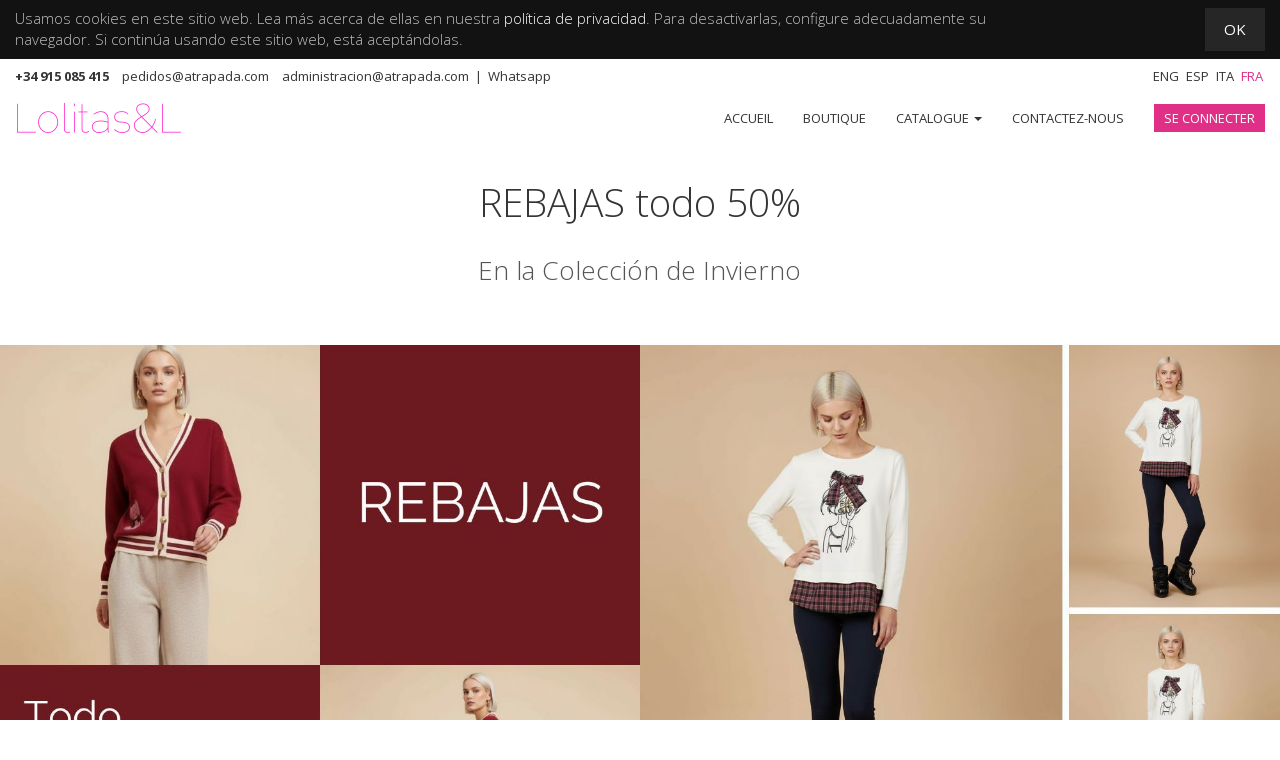

--- FILE ---
content_type: text/html; charset=utf-8
request_url: https://atrapada.com/fr_FR/page/homepage
body_size: 16828
content:

  <!DOCTYPE html>
    <html lang="fr-FR" data-website-id="1" data-translatable="1" data-oe-company-name="Atrapada S.L." data-slug-path="/page/homepage">
        <head>
            <meta charset="utf-8"/>
            <link href="/atrapada_customize/static/src/img/favicon.ico" rel="shortcut icon" type="image/vnd.microsoft.icon"/>
    
                
            
            
            

            <meta name="viewport" content="initial-scale=1"/>
            <meta name="description" content="Vestidos y camisetas se inundan de rayas y estampados de inspiración marinera. Con tonalidades que van de los rojos, a los azules, verdes y amarillos."/>
            <meta name="keywords" content="atrapada s l, lolitas, lolitasyl, lolitas&amp;lolos, lolitas&amp;l, camistas, las lolitas, lolitas ropa, lolitasylolos, colección primavera 2019"/>
            <meta name="generator" content="Odoo"/>
            <title>Lolitas&amp;L | Colección primavera verano 2019 | Plataforma B2B</title>

            
                    
                        <meta name="google-site-verification" content="91MXoFp0fqdPt0ow2e5D0XWxRcpo-GtcawKW8gQ9vGs"/>
                    
                    
            
                
            
            
                
            
            
                
            
            
                
                
            
            
                
            
            
                
            
            
                
                
                    
                
            
            
                
                
                    
                
            
            
                
            
            
                
            
            

            <meta itemprop="name" content="Lolitas&amp;L | Colección primavera verano 2019 | Plataforma B2B"/>
            <meta itemprop="description" content="Vestidos y camisetas se inundan de rayas y estampados de inspiración marinera. Con tonalidades que van de los rojos, a los azules, verdes y amarillos."/>
            <meta itemprop="image"/>

            <meta name="twitter:card"/>
            <meta name="twitter:title" content="Lolitas&amp;L | Colección primavera verano 2019 | Plataforma B2B"/>
            <meta name="twitter:description" content="Vestidos y camisetas se inundan de rayas y estampados de inspiración marinera. Con tonalidades que van de los rojos, a los azules, verdes y amarillos."/>
            <meta name="twitter:domain" content="http://atrapada.com/"/>
            <meta name="twitter:site" content="lolitasyl"/>
            <meta name="twitter:creator" content="lolitasyl"/>
            <meta name="twitter:image"/>
            <meta property="og:site_name" content="atrapada.com"/>
            <meta property="og:type" content="article"/>
            <meta property="og:title" content="Lolitas&amp;L | Colección primavera verano 2019 | Plataforma B2B"/>
            <meta property="og:description" content="Vestidos y camisetas se inundan de rayas y estampados de inspiración marinera. Con tonalidades que van de los rojos, a los azules, verdes y amarillos."/>
            <meta property="og:url" content="http://atrapada.com/page/homepage"/>
            <meta property="og:image"/>
            
            
                
            
                    
                    
                        <link rel="canonical" href="fr_FR/page/homepage"/>
                    
                    
                
            
            
                
                    <link rel="alternate" hreflang="en" href="http://atrapada.com/en_US/page/homepage"/>
                
                    <link rel="alternate" hreflang="es" href="http://atrapada.com/page/homepage"/>
                
                    <link rel="alternate" hreflang="it" href="http://atrapada.com/it_IT/page/homepage"/>
                
                    <link rel="alternate" hreflang="fr" href="http://atrapada.com/fr_FR/page/homepage"/>
                
            

            
            <link href="/web/css/web.assets_common/767321c" rel="stylesheet"/>
            
            <link href="/web/css/website.assets_frontend/1ff461b" rel="stylesheet"/>

            
        </head>
        <body data-view-xmlid="website.homepage">
            <div id="wrapwrap">
                
  <div id="website_cookie_notice" class="container-fluid bg-warning cc-cookies">
    <div class="container">
      <div class="row">
        <div class="col-xs-10">Usamos cookies en este sitio web. Lea más acerca de ellas en nuestra <a href="/fr_FR/page/privacy">política de privacidad</a>. Para desactivarlas, configure adecuadamente su navegador. Si continúa usando este sitio web, está aceptándolas.</div>
        <div class="col-xs-2 text-center">
          <a class="btn btn-primary" href="/website_cookie_notice/ok">OK</a>
        </div>
      </div>
    </div>
  </div>

    <header>
                    <div class="o_top_bar">
      <div class="container">
        <ul class="list-unstyled list-inline pull-left mt8 mb8">
          <li>
            <strong>+34 915 085 415</strong>
          </li>
          <li>
            <a href="mailto:pedidos@atrapada.com">pedidos@atrapada.com</a>
          </li>
          <li><a href="mailto:administracion@atrapada.com">administracion@atrapada.com</a>&nbsp; |&nbsp;&nbsp;<a href="https://wa.me/34602229982" target="_blank">Whatsapp</a></li>
        </ul>
        <ul class="list-unstyled list-inline pull-right mt8 mb8">
          
            <li>
              <a href="/en_US/page/homepage" data-lang="en_US" class="js_change_lang">
                Eng
              </a>
            </li>
          
            <li>
              <a href="/page/homepage" data-lang="es_ES" class="js_change_lang">
                Esp
              </a>
            </li>
          
            <li>
              <a href="/it_IT/page/homepage" data-lang="it_IT" class="js_change_lang">
                Ita
              </a>
            </li>
          
            <li class="active">
              <a href="/fr_FR/page/homepage" data-lang="fr_FR" class="js_change_lang">
                Fra
              </a>
            </li>
          
        </ul>
      </div>
    </div>
  <div class="navbar navbar-static-top">
                        <div class="container">
                            <div class="navbar-header">
                                <button type="button" class="navbar-toggle" data-toggle="collapse" data-target=".navbar-top-collapse">
                                    <span class="sr-only">Basculer la navigation</span>
                                    <span class="icon-bar"></span>
                                    <span class="icon-bar"></span>
                                    <span class="icon-bar"></span>
                                </button>
                                <a href="/fr_FR/" class="navbar-brand logo">
            <img src="/atrapada_customize/static/src/img/logo.png" alt="Atrapada S.L." title="Atrapada S.L."/>
        </a>
    </div>
                            <div class="collapse navbar-collapse navbar-top-collapse">
                                <ul class="nav navbar-nav navbar-right" id="top_menu">
                                    
                                        
                    
    <li class="active">
        <a href="/fr_FR/">
            <span>Accueil</span>
        </a>
    </li>
    

                
            
                                        
                    
    <li>
        <a href="/fr_FR/shop">
            <span>Boutique</span>
        </a>
    </li>
    

                
            
                                        
                    
    
    <li class="dropdown ">
        <a class="dropdown-toggle" data-toggle="dropdown" href="#">
            <span>CATALOGUE</span> <span class="caret"></span>
        </a>
        <ul class="dropdown-menu" role="menu">
            
                
    <li>
        <a href="https://atrapada.com/web/binary/saveas?filename_field=datas_fname&amp;field=datas&amp;model=ir.attachment&amp;id=132770">
            <span>Fiesta Invierno 2023/24</span>
        </a>
    </li>
    

            
                
    <li>
        <a href="/web/binary/saveas?filename_field=datas_fname&amp;field=datas&amp;model=ir.attachment&amp;id=123877">
            <span>Cápsula Verano 2023</span>
        </a>
    </li>
    

            
                
    <li>
        <a href="https://atrapada.com/web/binary/saveas?filename_field=datas_fname&amp;field=datas&amp;model=ir.attachment&amp;id=113308">
            <span>Capsula Invierno 2022/23</span>
        </a>
    </li>
    

            
                
    <li>
        <a href="https://atrapada.com/web/binary/saveas?filename_field=datas_fname&amp;field=datas&amp;model=ir.attachment&amp;id=113309">
            <span>Otoño Invierno 2022/23</span>
        </a>
    </li>
    

            
                
    <li>
        <a href="/web/binary/saveas?filename_field=datas_fname&amp;field=datas&amp;model=ir.attachment&amp;id=104366">
            <span>Cápsula Verano 2022</span>
        </a>
    </li>
    

            
                
    <li>
        <a href="https://atrapada.com/web/binary/saveas?filename_field=datas_fname&amp;field=datas&amp;model=ir.attachment&amp;id=99446">
            <span>Primavera Verano 2022</span>
        </a>
    </li>
    

            
                
    <li>
        <a href="https://atrapada.com/web/binary/saveas?filename_field=datas_fname&amp;field=datas&amp;model=ir.attachment&amp;id=93517">
            <span>COLECCIÓN CAPSULA INVIERNO 2021/22</span>
        </a>
    </li>
    

            
                
    <li>
        <a href="https://atrapada.com/web/binary/saveas?filename_field=datas_fname&amp;field=datas&amp;model=ir.attachment&amp;id=88581">
            <span>OTOÑO INVIERNO 2021/22</span>
        </a>
    </li>
    

            
                
    <li>
        <a href="https://atrapada.com/web/binary/saveas?filename_field=datas_fname&amp;field=datas&amp;model=ir.attachment&amp;id=75211">
            <span>Primavera Verano 2021</span>
        </a>
    </li>
    

            
                
    <li>
        <a href="https://atrapada.com/web/binary/saveas?filename_field=datas_fname&amp;field=datas&amp;model=ir.attachment&amp;id=67558">
            <span>Novedades Invierno 2020/21</span>
        </a>
    </li>
    

            
                
    <li>
        <a href="https://atrapada.com/web/binary/saveas?filename_field=datas_fname&amp;field=datas&amp;model=ir.attachment&amp;id=61981">
            <span>Otoño Invierno 2020/21</span>
        </a>
    </li>
    

            
        </ul>
    </li>

                
            
                                        
                    
    <li>
        <a href="/fr_FR/page/contactus">
            <span>Contactez-nous</span>
        </a>
    </li>
    

                
            
                                        
            
                                    
      <li class="hidden">
          <a href="/fr_FR/shop/cart">
              <i class="fa fa-shopping-cart"></i>
              Mon panier <sup class="my_cart_quantity label label-primary"></sup>
          </a>
      </li>
  
                                    
                                <li class="divider" groups="base.group_public"></li>
        <li groups="base.group_public">
            <a href="/fr_FR/web/login?redirect=/shop">
                <b>Se connecter</b>
            </a>
        </li>
    </ul>
                            </div>
                        </div>
                    </div>
                </header>
                <main>
                    
    <div id="wrap" class="oe_structure oe_empty">
      <section class="s_title mt16">
        <div class="container">
          <div class="row">
            <div class="col-md-offset-2 col-md-8 mb16 mt0">
              <h1 class="text-center">REBAJAS todo 50%</h1>
              <h1 class="text-center">
                <span style="color: rgb(85, 85, 85); font-size: 26px;">En la Colección de Invierno</span>
              </h1>
            </div>
          </div>
        </div>
      </section>
      <section class="js_ac_banners_2x_structure">
        <section class="o_ac_banners mt32 mb32 clearfix">
          <div class="o_ac_banner o_ac_banner_1_2">
            <a href="/fr_FR/shop/category/rebajas-50-descuento-332" title="Texto del título">
              <img alt="Texto Alternativo" class="img-responsive" src="/website/image/ir.attachment/157949_ae6baf2/datas" style="animation-play-state: paused; transition: none" title="Texto del título"/>
            </a>
          </div>
          <div class="o_ac_banner o_ac_banner_1_2">
            <a href="/fr_FR/shop/category/rebajas-50-descuento-332" title="Texto del título">
              <img alt="Texto Alternativo" class="img-responsive" src="/website/image/ir.attachment/157951_6efc9e5/datas" style="animation-play-state: paused; transition: none" title="Texto del título"/>
            </a>
          </div>
        </section>
      </section>
    </div>
  
                </main>
                <footer id="footer">
                    <div id="footer_container">
                        <div class="footer">
                            
                                <div class="container">
                                    <div class="row">
                                        <div class="col-md-12">
                                            <p class="o_ac_social_links">
                                                <a href="https://www.facebook.com/LolitasyL"><i class="fa fa-facebook"></i></a>
                                                <a href="https://twitter.com/lolitasyl"><i class="fa fa-twitter"></i></a>
                                                <a href="https://www.linkedin.com/company/lolitasyl"><i class="fa fa-linkedin"></i></a>
                                                <a href="https://www.youtube.com/channel/UCZ1NXZUz8mimadRoCyleuTQ?view_as=subscriber"><i class="fa fa-youtube-play"></i></a>
                                                
                                                <a href="https://www.instagram.com/LolitasyL"><i class="fa fa-github"></i></a>
                                            </p>
                                            <p class="o_ac_footer_links">
                                                <a href="/fr_FR/page/terms" title="Términos de Uso">Términos de Uso</a>
                                                <a href="/fr_FR/page/privacy" title="Política de Privacidad">Política de Privacidad</a>
                                                <a href="/fr_FR/page/legal" title="Aviso Legal">Aviso Legal</a>
                                                <a href="/fr_FR/page/shipping-terms" title="Envíos">Envíos</a>
                                                <a href="/fr_FR/page/refund-terms" title="Devoluciones">Devoluciones</a>
                                            </p>
                                            <p class="o_ac_copyright">
                                                Copyright © 2024 <span itemprop="name">Atrapada S.L.</span>
                                            </p>
                                        </div>
                                    </div>
                                </div>
                            
                        </div>
                    </div>
                </footer>
            
            <div class="js_wssg_loading hidden">
                    <div class="js_wssg_spinner">
                        <img src="/website_sale_shop_by_grid/static/src/img/throbber.gif" width="16" height="16"/>
                        <span>Loading...</span>
                    </div>
                </div>
            </div>

            
            <script type="text/javascript" src="/web/js/web.assets_common/767321c"></script>
            
            <script type="text/javascript" src="/web/js/website.assets_frontend/1ff461b"></script>
            <script>
                (function(i,s,o,g,r,a,m){i['GoogleAnalyticsObject']=r;i[r]=i[r]||function(){
                (i[r].q=i[r].q||[]).push(arguments)},i[r].l=1*new Date();a=s.createElement(o),
                m=s.getElementsByTagName(o)[0];a.async=1;a.src=g;m.parentNode.insertBefore(a,m)
                })(window,document,'script','//www.google-analytics.com/analytics.js','ga');

                ga('create', _.str.trim('UA-113714634-1'), 'auto');
                ga('send','pageview');
            </script>
        </body>
    </html>



--- FILE ---
content_type: application/xml
request_url: https://atrapada.com/atrapada_customize/static/src/xml/website_sale_multi_image_zoom.xml
body_size: 664
content:
<?xml version="1.0" encoding="UTF-8"?>
<templates xml:space="preserve">
    <t t-extend="website.website_sale_multi_image_zoom_gallery_item">
        <t t-jquery="a" t-operation="replace">
            <a class="js_miz_gallery_item" t-attf-href="/web/binary/image?model=base_multi_image.image&amp;field=image_main&amp;id=#{widget.image_id}" t-attf-title="#{widget.image_title}" data-gallery="data-gallery"><img
                t-attf-src="/web/binary/image?model=base_multi_image.image&amp;field=image_main&amp;resize=70,105&amp;id=#{widget.image_id}" t-attf-alt="#{widget.image_title}" t-attf-title="#{widget.image_title}"/></a>
        </t>
    </t>
</templates>


--- FILE ---
content_type: application/javascript
request_url: https://atrapada.com/web/js/website.assets_frontend/1ff461b
body_size: 155779
content:

/* /web/static/src/js/watch.js defined in bundle 'website.assets_frontend' */
(function(){if(!Object.prototype.watch){Object.defineProperty(Object.prototype,"watch",{enumerable:false,configurable:true,writable:false,value:function(prop,handler){var
oldval=this[prop],newval=oldval,getter=function(){return newval;},setter=function(val){oldval=newval;return newval=handler.call(this,prop,oldval,val);};if(delete this[prop]){Object.defineProperty(this,prop,{get:getter,set:setter,enumerable:true,configurable:true});}}});}
if(!Object.prototype.unwatch){Object.defineProperty(Object.prototype,"unwatch",{enumerable:false,configurable:true,writable:false,value:function(prop){var val=this[prop];delete this[prop];this[prop]=val;}});}})();;

/* /website/static/src/js/website.js defined in bundle 'website.assets_frontend' */
(function(){"use strict";var browser;if($.browser.webkit)browser="webkit";else if($.browser.safari)browser="safari";else if($.browser.opera)browser="opera";else if($.browser.msie||($.browser.mozilla&&+$.browser.version.replace(/^([0-9]+\.[0-9]+).*/,'\$1')<20))browser="msie";else if($.browser.mozilla)browser="mozilla";browser+=","+$.browser.version;if(/android|webos|iphone|ipad|ipod|blackberry|iemobile|opera mini/i.test(navigator.userAgent.toLowerCase()))browser+=",mobile";document.documentElement.setAttribute('data-browser',browser);var website={};openerp.website=website;website.translatable=!!$('html').data('translatable');website.get_context=function(dict){var html=document.documentElement;return _.extend({lang:html.getAttribute('lang').replace('-','_'),website_id:html.getAttribute('data-website-id')|0},dict);};website.parseQS=function(qs){var match,params={},pl=/\+/g,search=/([^&=]+)=?([^&]*)/g;while((match=search.exec(qs))){var name=decodeURIComponent(match[1].replace(pl," "));var value=decodeURIComponent(match[2].replace(pl," "));params[name]=value;}
return params;};var parsedSearch;website.parseSearch=function(){if(!parsedSearch){parsedSearch=website.parseQS(window.location.search.substring(1));}
return parsedSearch;};website.parseHash=function(){return website.parseQS(window.location.hash.substring(1));};website.reload=function(){location.hash="scrollTop="+window.document.body.scrollTop;if(location.search.indexOf("enable_editor")>-1){window.location.href=window.location.href.replace(/enable_editor(=[^&]*)?/g,'');}else{window.location.reload();}};website.prompt=function(options){if(typeof options==='string'){options={text:options};}
options=_.extend({window_title:'',field_name:'','default':'',init:function(){}},options||{});var type=_.intersection(Object.keys(options),['input','textarea','select']);type=type.length?type[0]:'text';options.field_type=type;options.field_name=options.field_name||options[type];var def=$.Deferred();var dialog=$(openerp.qweb.render('website.prompt',options)).appendTo("body");options.$dialog=dialog;var field=dialog.find(options.field_type).first();field.val(options['default']);field.fillWith=function(data){if(field.is('select')){var select=field[0];data.forEach(function(item){select.options[select.options.length]=new Option(item[1],item[0]);});}else{field.val(data);}};var init=options.init(field,dialog);$.when(init).then(function(fill){if(fill){field.fillWith(fill);}
dialog.modal('show');field.focus();dialog.on('click','.btn-primary',function(){var backdrop=$('.modal-backdrop');def.resolve(field.val(),field,dialog);dialog.remove();backdrop.remove();});});dialog.on('hidden.bs.modal',function(){var backdrop=$('.modal-backdrop');def.reject();dialog.remove();backdrop.remove();});if(field.is('input[type="text"], select')){field.keypress(function(e){if(e.which==13){e.preventDefault();dialog.find('.btn-primary').trigger('click');}});}
return def;};website.error=function(data,url){var $error=$(openerp.qweb.render('website.error_dialog',{'title':data.data?data.data.arguments[0]:"",'message':data.data?data.data.arguments[1]:data.statusText,'backend_url':url}));$error.appendTo("body");$error.modal('show');};website.form=function(url,method,params){var form=document.createElement('form');form.setAttribute('action',url);form.setAttribute('method',method);_.each(params,function(v,k){var param=document.createElement('input');param.setAttribute('type','hidden');param.setAttribute('name',k);param.setAttribute('value',v);form.appendChild(param);});document.body.appendChild(form);form.submit();};website.init_kanban=function($kanban){$('.js_kanban_col',$kanban).each(function(){var $col=$(this);var $pagination=$('.pagination',$col);if(!$pagination.size()){return;}
var page_count=$col.data('page_count');var scope=$pagination.last().find("li").size()-2;var kanban_url_col=$pagination.find("li a:first").attr("href").replace(/[0-9]+$/,'');var data={'domain':$col.data('domain'),'model':$col.data('model'),'template':$col.data('template'),'step':$col.data('step'),'orderby':$col.data('orderby')};$pagination.on('click','a',function(ev){ev.preventDefault();var $a=$(ev.target);if($a.parent().hasClass('active')){return;}
var page=+$a.attr("href").split(",").pop().split('-')[1];data['page']=page;$.post('/website/kanban',data,function(col){$col.find("> .thumbnail").remove();$pagination.last().before(col);});var page_start=page-parseInt(Math.floor((scope-1)/2),10);if(page_start<1)page_start=1;var page_end=page_start+(scope-1);if(page_end>page_count)page_end=page_count;if(page_end-page_start<scope){page_start=page_end-scope>0?page_end-scope:1;}
$pagination.find('li.prev a').attr("href",kanban_url_col+(page-1>0?page-1:1));$pagination.find('li.next a').attr("href",kanban_url_col+(page<page_end?page+1:page_end));for(var i=0;i<scope;i++){$pagination.find('li:not(.prev):not(.next):eq('+i+') a').attr("href",kanban_url_col+(page_start+i)).html(page_start+i);}
$pagination.find('li.active').removeClass('active');$pagination.find('li:has(a[href="'+kanban_url_col+page+'"])').addClass('active');});});};var templates_def=$.Deferred().resolve();website.add_template_file=function(template){templates_def=templates_def.then(function(){var def=$.Deferred();openerp.qweb.add_template(template,function(err){if(err){def.reject(err);}else{def.resolve();}});return def;});};website.add_template_file('/website/static/src/xml/website.xml');website.dom_ready=$.Deferred();$(document).ready(function(){website.dom_ready.resolve();if($.fn.placeholder)$('input, textarea').placeholder();});website.if_dom_contains=function(selector,fn){website.dom_ready.then(function(){var elems=$(selector);if(elems.length){fn(elems);}});};var all_ready=null;website.ready=function(){if(!all_ready){all_ready=website.dom_ready.then(function(){return templates_def;}).then(function(){if(!!$('[data-oe-model]').size()){$("#oe_editzone").show();$("#oe_editzone button").show();}
if($('html').data('website-id')){website.id=$('html').data('website-id');website.session=new openerp.Session();return openerp.jsonRpc('/website/translations','call',{'lang':website.get_context().lang}).then(function(trans){openerp._t.database.set_bundle(trans);});}}).then(function(){var templates=openerp.qweb.templates;var keys=_.keys(templates);for(var i=0;i<keys.length;i++){treat_node(templates[keys[i]]);}}).promise();}
return all_ready;};function treat_node(node){if(node.nodeType===3){if(node.nodeValue.match(/\S/)){var text_value=$.trim(node.nodeValue);var spaces=node.nodeValue.split(text_value);node.nodeValue=spaces[0]+openerp._t(text_value)+spaces[1];}}
else if(node.nodeType===1&&node.hasChildNodes()){_.each(node.childNodes,function(subnode){treat_node(subnode);});}};website.inject_tour=function(){};website.dom_ready.then(function(){$(document).on('click','.js_publish_management .js_publish_btn',function(){var $data=$(this).parents(".js_publish_management:first");var self=this;openerp.jsonRpc($data.data('controller')||'/website/publish','call',{'id':+$data.data('id'),'object':$data.data('object')}).then(function(result){$data.toggleClass("css_unpublished css_published");$data.parents("[data-publish]").attr("data-publish",+result?'on':'off');}).fail(function(err,data){website.error(data,'/web#return_label=Website&model='+$data.data('object')+'&id='+$data.data('id'));});});if(!$('.js_change_lang').length){var links=$('ul.js_language_selector li a:not([data-oe-id])');var m=$(_.min(links,function(l){return $(l).attr('href').length;})).attr('href');links.each(function(){var t=$(this).attr('href');var l=(t===m)?"default":t.split('/')[1];$(this).data('lang',l).addClass('js_change_lang');});}
$(document).on('click','.js_change_lang',function(e){e.preventDefault();var self=$(this);var redirect={lang:self.data('lang'),url:encodeURIComponent(self.attr('href')),hash:encodeURIComponent(location.hash)};location.href=_.str.sprintf("/website/lang/%(lang)s?r=%(url)s%(hash)s",redirect);});$('.js_kanban').each(function(){website.init_kanban(this);});setTimeout(function(){if(window.location.hash.indexOf("scrollTop=")>-1){window.document.body.scrollTop=+location.hash.match(/scrollTop=([0-9]+)/)[1];}},0);var $collapse=$('#oe_applications ul.dropdown-menu').clone().attr("id","oe_applications_collapse").attr("class","nav navbar-nav navbar-left navbar-collapse collapse");$('#oe_applications').before($collapse);$collapse.wrap('<div class="visible-xs"/>');$('[data-target="#oe_applications"]').attr("data-target","#oe_applications_collapse");});openerp.Tour.autoRunning=false;website.ready().then(function(){setTimeout(openerp.Tour.running,0);});return website;})();;

/* /website/static/src/js/website.snippets.animation.js defined in bundle 'website.assets_frontend' */
(function(){'use strict';var website=openerp.website;if(!website.snippet)website.snippet={};website.snippet.readyAnimation=[];website.snippet.start_animation=function(editable_mode,$target){for(var k in website.snippet.animationRegistry){var Animation=website.snippet.animationRegistry[k];var selector="";if(Animation.prototype.selector){if(selector!="")selector+=", "
selector+=Animation.prototype.selector;}
if($target){if($target.is(selector))selector=$target;else continue;}
$(selector).each(function(){var $snipped_id=$(this);if(!$snipped_id.parents("#oe_snippets").length&&!$snipped_id.parent("body").length&&!$snipped_id.data("snippet-view")){website.snippet.readyAnimation.push($snipped_id);$snipped_id.data("snippet-view",new Animation($snipped_id,editable_mode));}});}};website.snippet.stop_animation=function(){$(website.snippet.readyAnimation).each(function(){var $snipped_id=$(this);if($snipped_id.data("snippet-view")){$snipped_id.data("snippet-view").stop();}});};$(document).ready(function(){website.snippet.start_animation();});website.snippet.animationRegistry={};website.snippet.Animation=openerp.Class.extend({selector:false,$:function(){return this.$el.find.apply(this.$el,arguments);},init:function(dom,editable_mode){this.$el=this.$target=$(dom);this.start(editable_mode);},start:function(){},stop:function(){},});website.snippet.animationRegistry.slider=website.snippet.Animation.extend({selector:".carousel",start:function(){this.$target.carousel({interval:10000});},stop:function(){this.$target.carousel('pause');this.$target.removeData("bs.carousel");},});website.snippet.animationRegistry.parallax=website.snippet.Animation.extend({selector:".parallax",start:function(){var self=this;setTimeout(function(){self.set_values();});this.on_scroll=function(){var speed=parseFloat(self.$target.attr("data-scroll-background-ratio")||0);if(speed==1)return;var offset=parseFloat(self.$target.attr("data-scroll-background-offset")||0);var top=offset+window.scrollY*speed;self.$target.css("background-position","0px "+top+"px");};this.on_resize=function(){self.set_values();};$(window).on("scroll",this.on_scroll);$(window).on("resize",this.on_resize);},stop:function(){$(window).off("scroll",this.on_scroll).off("resize",this.on_resize);},set_values:function(){var self=this;var speed=parseFloat(self.$target.attr("data-scroll-background-ratio")||0);if(speed===1||this.$target.css("background-image")==="none"){this.$target.css("background-attachment","fixed").css("background-position","0px 0px");return;}else{this.$target.css("background-attachment","scroll");}
this.$target.attr("data-scroll-background-offset",0);var img=new Image();img.onload=function(){var offset=0;var padding=parseInt($(document.body).css("padding-top"));if(speed>1){var inner_offset=-self.$target.outerHeight()+this.height/this.width*document.body.clientWidth;var outer_offset=self.$target.offset().top-(document.body.clientHeight-self.$target.outerHeight())-padding;offset=-outer_offset*speed+inner_offset;}else{offset=-self.$target.offset().top*speed;}
self.$target.attr("data-scroll-background-offset",offset>0?0:offset);$(window).scroll();};img.src=this.$target.css("background-image").replace(/url\(['"]*|['"]*\)/g,"");$(window).scroll();}});website.snippet.animationRegistry.share=website.snippet.Animation.extend({selector:".oe_share",start:function(){var url=encodeURIComponent(window.location.href);var title=encodeURIComponent($("title").text());this.$target.find("a").each(function(){var $a=$(this);var url_regex=/\{url\}|%7Burl%7D/,title_regex=/\{title\}|%7Btitle%7D/;$a.attr("href",$(this).attr("href").replace(url_regex,url).replace(title_regex,title));if($a.attr("target")&&$a.attr("target").match(/_blank/i)){$a.click(function(){window.open(this.href,'','menubar=no,toolbar=no,resizable=yes,scrollbars=yes,height=550,width=600');return false;});}});},});website.snippet.animationRegistry.media_video=website.snippet.Animation.extend({selector:".media_iframe_video",start:function(){this.$target.html('<div class="css_editable_mode_display">&nbsp;</div><iframe src="'+_.escape(this.$target.data("src"))+'" frameborder="0" allowfullscreen="allowfullscreen"></iframe>');},});})();;

/* /web/static/lib/bootstrap/js/bootstrap.js defined in bundle 'website.assets_frontend' */
if(typeof jQuery==='undefined'){throw new Error('Bootstrap\'s JavaScript requires jQuery')}
+function($){'use strict';function transitionEnd(){var el=document.createElement('bootstrap')
var transEndEventNames={WebkitTransition:'webkitTransitionEnd',MozTransition:'transitionend',OTransition:'oTransitionEnd otransitionend',transition:'transitionend'}
for(var name in transEndEventNames){if(el.style[name]!==undefined){return{end:transEndEventNames[name]}}}
return false}
$.fn.emulateTransitionEnd=function(duration){var called=false
var $el=this
$(this).one('bsTransitionEnd',function(){called=true})
var callback=function(){if(!called)$($el).trigger($.support.transition.end)}
setTimeout(callback,duration)
return this}
$(function(){$.support.transition=transitionEnd()
if(!$.support.transition)return
$.event.special.bsTransitionEnd={bindType:$.support.transition.end,delegateType:$.support.transition.end,handle:function(e){if($(e.target).is(this))return e.handleObj.handler.apply(this,arguments)}}})}(jQuery);+function($){'use strict';var dismiss='[data-dismiss="alert"]'
var Alert=function(el){$(el).on('click',dismiss,this.close)}
Alert.VERSION='3.2.0'
Alert.prototype.close=function(e){var $this=$(this)
var selector=$this.attr('data-target')
if(!selector){selector=$this.attr('href')
selector=selector&&selector.replace(/.*(?=#[^\s]*$)/,'')}
var $parent=$(selector)
if(e)e.preventDefault()
if(!$parent.length){$parent=$this.hasClass('alert')?$this:$this.parent()}
$parent.trigger(e=$.Event('close.bs.alert'))
if(e.isDefaultPrevented())return
$parent.removeClass('in')
function removeElement(){$parent.detach().trigger('closed.bs.alert').remove()}
$.support.transition&&$parent.hasClass('fade')?$parent.one('bsTransitionEnd',removeElement).emulateTransitionEnd(150):removeElement()}
function Plugin(option){return this.each(function(){var $this=$(this)
var data=$this.data('bs.alert')
if(!data)$this.data('bs.alert',(data=new Alert(this)))
if(typeof option=='string')data[option].call($this)})}
var old=$.fn.alert
$.fn.alert=Plugin
$.fn.alert.Constructor=Alert
$.fn.alert.noConflict=function(){$.fn.alert=old
return this}
$(document).on('click.bs.alert.data-api',dismiss,Alert.prototype.close)}(jQuery);+function($){'use strict';var Button=function(element,options){this.$element=$(element)
this.options=$.extend({},Button.DEFAULTS,options)
this.isLoading=false}
Button.VERSION='3.2.0'
Button.DEFAULTS={loadingText:'loading...'}
Button.prototype.setState=function(state){var d='disabled'
var $el=this.$element
var val=$el.is('input')?'val':'html'
var data=$el.data()
state=state+'Text'
if(data.resetText==null)$el.data('resetText',$el[val]())
$el[val](data[state]==null?this.options[state]:data[state])
setTimeout($.proxy(function(){if(state=='loadingText'){this.isLoading=true
$el.addClass(d).attr(d,d)}else if(this.isLoading){this.isLoading=false
$el.removeClass(d).removeAttr(d)}},this),0)}
Button.prototype.toggle=function(){var changed=true
var $parent=this.$element.closest('[data-toggle="buttons"]')
if($parent.length){var $input=this.$element.find('input')
if($input.prop('type')=='radio'){if($input.prop('checked')&&this.$element.hasClass('active'))changed=false
else $parent.find('.active').removeClass('active')}
if(changed)$input.prop('checked',!this.$element.hasClass('active')).trigger('change')}
if(changed)this.$element.toggleClass('active')}
function Plugin(option){return this.each(function(){var $this=$(this)
var data=$this.data('bs.button')
var options=typeof option=='object'&&option
if(!data)$this.data('bs.button',(data=new Button(this,options)))
if(option=='toggle')data.toggle()
else if(option)data.setState(option)})}
var old=$.fn.button
$.fn.button=Plugin
$.fn.button.Constructor=Button
$.fn.button.noConflict=function(){$.fn.button=old
return this}
$(document).on('click.bs.button.data-api','[data-toggle^="button"]',function(e){var $btn=$(e.target)
if(!$btn.hasClass('btn'))$btn=$btn.closest('.btn')
Plugin.call($btn,'toggle')
e.preventDefault()})}(jQuery);+function($){'use strict';var Carousel=function(element,options){this.$element=$(element).on('keydown.bs.carousel',$.proxy(this.keydown,this))
this.$indicators=this.$element.find('.carousel-indicators')
this.options=options
this.paused=this.sliding=this.interval=this.$active=this.$items=null
this.options.pause=='hover'&&this.$element.on('mouseenter.bs.carousel',$.proxy(this.pause,this)).on('mouseleave.bs.carousel',$.proxy(this.cycle,this))}
Carousel.VERSION='3.2.0'
Carousel.DEFAULTS={interval:5000,pause:'hover',wrap:true}
Carousel.prototype.keydown=function(e){switch(e.which){case 37:this.prev();break
case 39:this.next();break
default:return}
e.preventDefault()}
Carousel.prototype.cycle=function(e){e||(this.paused=false)
this.interval&&clearInterval(this.interval)
this.options.interval&&!this.paused&&(this.interval=setInterval($.proxy(this.next,this),this.options.interval))
return this}
Carousel.prototype.getItemIndex=function(item){this.$items=item.parent().children('.item')
return this.$items.index(item||this.$active)}
Carousel.prototype.to=function(pos){var that=this
var activeIndex=this.getItemIndex(this.$active=this.$element.find('.item.active'))
if(pos>(this.$items.length-1)||pos<0)return
if(this.sliding)return this.$element.one('slid.bs.carousel',function(){that.to(pos)})
if(activeIndex==pos)return this.pause().cycle()
return this.slide(pos>activeIndex?'next':'prev',$(this.$items[pos]))}
Carousel.prototype.pause=function(e){e||(this.paused=true)
if(this.$element.find('.next, .prev').length&&$.support.transition){this.$element.trigger($.support.transition.end)
this.cycle(true)}
this.interval=clearInterval(this.interval)
return this}
Carousel.prototype.next=function(){if(this.sliding)return
return this.slide('next')}
Carousel.prototype.prev=function(){if(this.sliding)return
return this.slide('prev')}
Carousel.prototype.slide=function(type,next){var $active=this.$element.find('.item.active')
var $next=next||$active[type]()
var isCycling=this.interval
var direction=type=='next'?'left':'right'
var fallback=type=='next'?'first':'last'
var that=this
if(!$next.length){if(!this.options.wrap)return
$next=this.$element.find('.item')[fallback]()}
if($next.hasClass('active'))return(this.sliding=false)
var relatedTarget=$next[0]
var slideEvent=$.Event('slide.bs.carousel',{relatedTarget:relatedTarget,direction:direction})
this.$element.trigger(slideEvent)
if(slideEvent.isDefaultPrevented())return
this.sliding=true
isCycling&&this.pause()
if(this.$indicators.length){this.$indicators.find('.active').removeClass('active')
var $nextIndicator=$(this.$indicators.children()[this.getItemIndex($next)])
$nextIndicator&&$nextIndicator.addClass('active')}
var slidEvent=$.Event('slid.bs.carousel',{relatedTarget:relatedTarget,direction:direction})
if($.support.transition&&this.$element.hasClass('slide')){$next.addClass(type)
$next[0].offsetWidth
$active.addClass(direction)
$next.addClass(direction)
$active.one('bsTransitionEnd',function(){$next.removeClass([type,direction].join(' ')).addClass('active')
$active.removeClass(['active',direction].join(' '))
that.sliding=false
setTimeout(function(){that.$element.trigger(slidEvent)},0)}).emulateTransitionEnd($active.css('transition-duration').slice(0,-1)*1000)}else{$active.removeClass('active')
$next.addClass('active')
this.sliding=false
this.$element.trigger(slidEvent)}
isCycling&&this.cycle()
return this}
function Plugin(option){return this.each(function(){var $this=$(this)
var data=$this.data('bs.carousel')
var options=$.extend({},Carousel.DEFAULTS,$this.data(),typeof option=='object'&&option)
var action=typeof option=='string'?option:options.slide
if(!data)$this.data('bs.carousel',(data=new Carousel(this,options)))
if(typeof option=='number')data.to(option)
else if(action)data[action]()
else if(options.interval)data.pause().cycle()})}
var old=$.fn.carousel
$.fn.carousel=Plugin
$.fn.carousel.Constructor=Carousel
$.fn.carousel.noConflict=function(){$.fn.carousel=old
return this}
$(document).on('click.bs.carousel.data-api','[data-slide], [data-slide-to]',function(e){var href
var $this=$(this)
var $target=$($this.attr('data-target')||(href=$this.attr('href'))&&href.replace(/.*(?=#[^\s]+$)/,''))
if(!$target.hasClass('carousel'))return
var options=$.extend({},$target.data(),$this.data())
var slideIndex=$this.attr('data-slide-to')
if(slideIndex)options.interval=false
Plugin.call($target,options)
if(slideIndex){$target.data('bs.carousel').to(slideIndex)}
e.preventDefault()})
$(window).on('load',function(){$('[data-ride="carousel"]').each(function(){var $carousel=$(this)
Plugin.call($carousel,$carousel.data())})})}(jQuery);+function($){'use strict';var Collapse=function(element,options){this.$element=$(element)
this.options=$.extend({},Collapse.DEFAULTS,options)
this.transitioning=null
if(this.options.parent)this.$parent=$(this.options.parent)
if(this.options.toggle)this.toggle()}
Collapse.VERSION='3.2.0'
Collapse.DEFAULTS={toggle:true}
Collapse.prototype.dimension=function(){var hasWidth=this.$element.hasClass('width')
return hasWidth?'width':'height'}
Collapse.prototype.show=function(){if(this.transitioning||this.$element.hasClass('in'))return
var startEvent=$.Event('show.bs.collapse')
this.$element.trigger(startEvent)
if(startEvent.isDefaultPrevented())return
var actives=this.$parent&&this.$parent.find('> .panel > .in')
if(actives&&actives.length){var hasData=actives.data('bs.collapse')
if(hasData&&hasData.transitioning)return
Plugin.call(actives,'hide')
hasData||actives.data('bs.collapse',null)}
var dimension=this.dimension()
this.$element.removeClass('collapse').addClass('collapsing')[dimension](0)
this.transitioning=1
var complete=function(){this.$element.removeClass('collapsing').addClass('collapse in')[dimension]('')
this.transitioning=0
this.$element.trigger('shown.bs.collapse')}
if(!$.support.transition)return complete.call(this)
var scrollSize=$.camelCase(['scroll',dimension].join('-'))
this.$element.one('bsTransitionEnd',$.proxy(complete,this)).emulateTransitionEnd(350)[dimension](this.$element[0][scrollSize])}
Collapse.prototype.hide=function(){if(this.transitioning||!this.$element.hasClass('in'))return
var startEvent=$.Event('hide.bs.collapse')
this.$element.trigger(startEvent)
if(startEvent.isDefaultPrevented())return
var dimension=this.dimension()
this.$element[dimension](this.$element[dimension]())[0].offsetHeight
this.$element.addClass('collapsing').removeClass('collapse').removeClass('in')
this.transitioning=1
var complete=function(){this.transitioning=0
this.$element.trigger('hidden.bs.collapse').removeClass('collapsing').addClass('collapse')}
if(!$.support.transition)return complete.call(this)
this.$element
[dimension](0).one('bsTransitionEnd',$.proxy(complete,this)).emulateTransitionEnd(350)}
Collapse.prototype.toggle=function(){this[this.$element.hasClass('in')?'hide':'show']()}
function Plugin(option){return this.each(function(){var $this=$(this)
var data=$this.data('bs.collapse')
var options=$.extend({},Collapse.DEFAULTS,$this.data(),typeof option=='object'&&option)
if(!data&&options.toggle&&option=='show')option=!option
if(!data)$this.data('bs.collapse',(data=new Collapse(this,options)))
if(typeof option=='string')data[option]()})}
var old=$.fn.collapse
$.fn.collapse=Plugin
$.fn.collapse.Constructor=Collapse
$.fn.collapse.noConflict=function(){$.fn.collapse=old
return this}
$(document).on('click.bs.collapse.data-api','[data-toggle="collapse"]',function(e){var href
var $this=$(this)
var target=$this.attr('data-target')||e.preventDefault()||(href=$this.attr('href'))&&href.replace(/.*(?=#[^\s]+$)/,'')
var $target=$(target)
var data=$target.data('bs.collapse')
var option=data?'toggle':$this.data()
var parent=$this.attr('data-parent')
var $parent=parent&&$(parent)
if(!data||!data.transitioning){if($parent)$parent.find('[data-toggle="collapse"][data-parent="'+parent+'"]').not($this).addClass('collapsed')
$this[$target.hasClass('in')?'addClass':'removeClass']('collapsed')}
Plugin.call($target,option)})}(jQuery);+function($){'use strict';var backdrop='.dropdown-backdrop'
var toggle='[data-toggle="dropdown"]'
var Dropdown=function(element){$(element).on('click.bs.dropdown',this.toggle)}
Dropdown.VERSION='3.2.0'
Dropdown.prototype.toggle=function(e){var $this=$(this)
if($this.is('.disabled, :disabled'))return
var $parent=getParent($this)
var isActive=$parent.hasClass('open')
clearMenus()
if(!isActive){if('ontouchstart'in document.documentElement&&!$parent.closest('.navbar-nav').length){$('<div class="dropdown-backdrop"/>').insertAfter($(this)).on('click',clearMenus)}
var relatedTarget={relatedTarget:this}
$parent.trigger(e=$.Event('show.bs.dropdown',relatedTarget))
if(e.isDefaultPrevented())return
$this.trigger('focus')
$parent.toggleClass('open').trigger('shown.bs.dropdown',relatedTarget)}
return false}
Dropdown.prototype.keydown=function(e){if(!/(38|40|27)/.test(e.keyCode))return
var $this=$(this)
e.preventDefault()
e.stopPropagation()
if($this.is('.disabled, :disabled'))return
var $parent=getParent($this)
var isActive=$parent.hasClass('open')
if(!isActive||(isActive&&e.keyCode==27)){if(e.which==27)$parent.find(toggle).trigger('focus')
return $this.trigger('click')}
var desc=' li:not(.divider):visible a'
var $items=$parent.find('[role="menu"]'+desc+', [role="listbox"]'+desc)
if(!$items.length)return
var index=$items.index($items.filter(':focus'))
if(e.keyCode==38&&index>0)index--
if(e.keyCode==40&&index<$items.length-1)index++
if(!~index)index=0
$items.eq(index).trigger('focus')}
function clearMenus(e){if(e&&e.which===3)return
$(backdrop).remove()
$(toggle).each(function(){var $parent=getParent($(this))
var relatedTarget={relatedTarget:this}
if(!$parent.hasClass('open'))return
$parent.trigger(e=$.Event('hide.bs.dropdown',relatedTarget))
if(e.isDefaultPrevented())return
$parent.removeClass('open').trigger('hidden.bs.dropdown',relatedTarget)})}
function getParent($this){var selector=$this.attr('data-target')
if(!selector){selector=$this.attr('href')
selector=selector&&/#[A-Za-z]/.test(selector)&&selector.replace(/.*(?=#[^\s]*$)/,'')}
var $parent=selector&&$(selector)
return $parent&&$parent.length?$parent:$this.parent()}
function Plugin(option){return this.each(function(){var $this=$(this)
var data=$this.data('bs.dropdown')
if(!data)$this.data('bs.dropdown',(data=new Dropdown(this)))
if(typeof option=='string')data[option].call($this)})}
var old=$.fn.dropdown
$.fn.dropdown=Plugin
$.fn.dropdown.Constructor=Dropdown
$.fn.dropdown.noConflict=function(){$.fn.dropdown=old
return this}
$(document).on('click.bs.dropdown.data-api',clearMenus).on('click.bs.dropdown.data-api','.dropdown form',function(e){e.stopPropagation()}).on('click.bs.dropdown.data-api',toggle,Dropdown.prototype.toggle).on('keydown.bs.dropdown.data-api',toggle+', [role="menu"], [role="listbox"]',Dropdown.prototype.keydown)}(jQuery);+function($){'use strict';var Modal=function(element,options){this.options=options
this.$body=$(document.body)
this.$element=$(element)
this.$backdrop=this.isShown=null
this.scrollbarWidth=0
if(this.options.remote){this.$element.find('.modal-content').load(this.options.remote,$.proxy(function(){this.$element.trigger('loaded.bs.modal')},this))}}
Modal.VERSION='3.2.0'
Modal.DEFAULTS={backdrop:true,keyboard:true,show:true}
Modal.prototype.toggle=function(_relatedTarget){return this.isShown?this.hide():this.show(_relatedTarget)}
Modal.prototype.show=function(_relatedTarget){var that=this
var e=$.Event('show.bs.modal',{relatedTarget:_relatedTarget})
this.$element.trigger(e)
if(this.isShown||e.isDefaultPrevented())return
this.isShown=true
this.checkScrollbar()
this.$body.addClass('modal-open')
this.setScrollbar()
this.escape()
this.$element.on('click.dismiss.bs.modal','[data-dismiss="modal"]',$.proxy(this.hide,this))
this.backdrop(function(){var transition=$.support.transition&&that.$element.hasClass('fade')
if(!that.$element.parent().length){that.$element.appendTo(that.$body)}
that.$element.show().scrollTop(0)
if(transition){that.$element[0].offsetWidth}
that.$element.addClass('in').attr('aria-hidden',false)
that.enforceFocus()
var e=$.Event('shown.bs.modal',{relatedTarget:_relatedTarget})
transition?that.$element.find('.modal-dialog').one('bsTransitionEnd',function(){that.$element.trigger('focus').trigger(e)}).emulateTransitionEnd(300):that.$element.trigger('focus').trigger(e)})}
Modal.prototype.hide=function(e){if(e)e.preventDefault()
e=$.Event('hide.bs.modal')
this.$element.trigger(e)
if(!this.isShown||e.isDefaultPrevented())return
this.isShown=false
this.$body.removeClass('modal-open')
this.resetScrollbar()
this.escape()
$(document).off('focusin.bs.modal')
this.$element.removeClass('in').attr('aria-hidden',true).off('click.dismiss.bs.modal')
$.support.transition&&this.$element.hasClass('fade')?this.$element.one('bsTransitionEnd',$.proxy(this.hideModal,this)).emulateTransitionEnd(300):this.hideModal()}
Modal.prototype.enforceFocus=function(){$(document).off('focusin.bs.modal').on('focusin.bs.modal',$.proxy(function(e){if(this.$element[0]!==e.target&&!this.$element.has(e.target).length){this.$element.trigger('focus')}},this))}
Modal.prototype.escape=function(){if(this.isShown&&this.options.keyboard){this.$element.on('keyup.dismiss.bs.modal',$.proxy(function(e){e.which==27&&this.hide()},this))}else if(!this.isShown){this.$element.off('keyup.dismiss.bs.modal')}}
Modal.prototype.hideModal=function(){var that=this
this.$element.hide()
this.backdrop(function(){that.$element.trigger('hidden.bs.modal')})}
Modal.prototype.removeBackdrop=function(){this.$backdrop&&this.$backdrop.remove()
this.$backdrop=null}
Modal.prototype.backdrop=function(callback){var that=this
var animate=this.$element.hasClass('fade')?'fade':''
if(this.isShown&&this.options.backdrop){var doAnimate=$.support.transition&&animate
this.$backdrop=$('<div class="modal-backdrop '+animate+'" />').appendTo(this.$body)
this.$element.on('click.dismiss.bs.modal',$.proxy(function(e){if(e.target!==e.currentTarget)return
this.options.backdrop=='static'?this.$element[0].focus.call(this.$element[0]):this.hide.call(this)},this))
if(doAnimate)this.$backdrop[0].offsetWidth
this.$backdrop.addClass('in')
if(!callback)return
doAnimate?this.$backdrop.one('bsTransitionEnd',callback).emulateTransitionEnd(150):callback()}else if(!this.isShown&&this.$backdrop){this.$backdrop.removeClass('in')
var callbackRemove=function(){that.removeBackdrop()
callback&&callback()}
$.support.transition&&this.$element.hasClass('fade')?this.$backdrop.one('bsTransitionEnd',callbackRemove).emulateTransitionEnd(150):callbackRemove()}else if(callback){callback()}}
Modal.prototype.checkScrollbar=function(){if(document.body.clientWidth>=window.innerWidth)return
this.scrollbarWidth=this.scrollbarWidth||this.measureScrollbar()}
Modal.prototype.setScrollbar=function(){var bodyPad=parseInt((this.$body.css('padding-right')||0),10)
if(this.scrollbarWidth)this.$body.css('padding-right',bodyPad+this.scrollbarWidth)}
Modal.prototype.resetScrollbar=function(){this.$body.css('padding-right','')}
Modal.prototype.measureScrollbar=function(){var scrollDiv=document.createElement('div')
scrollDiv.className='modal-scrollbar-measure'
this.$body.append(scrollDiv)
var scrollbarWidth=scrollDiv.offsetWidth-scrollDiv.clientWidth
this.$body[0].removeChild(scrollDiv)
return scrollbarWidth}
function Plugin(option,_relatedTarget){return this.each(function(){var $this=$(this)
var data=$this.data('bs.modal')
var options=$.extend({},Modal.DEFAULTS,$this.data(),typeof option=='object'&&option)
if(!data)$this.data('bs.modal',(data=new Modal(this,options)))
if(typeof option=='string')data[option](_relatedTarget)
else if(options.show)data.show(_relatedTarget)})}
var old=$.fn.modal
$.fn.modal=Plugin
$.fn.modal.Constructor=Modal
$.fn.modal.noConflict=function(){$.fn.modal=old
return this}
$(document).on('click.bs.modal.data-api','[data-toggle="modal"]',function(e){var $this=$(this)
var href=$this.attr('href')
var $target=$($this.attr('data-target')||(href&&href.replace(/.*(?=#[^\s]+$)/,'')))
var option=$target.data('bs.modal')?'toggle':$.extend({remote:!/#/.test(href)&&href},$target.data(),$this.data())
if($this.is('a'))e.preventDefault()
$target.one('show.bs.modal',function(showEvent){if(showEvent.isDefaultPrevented())return
$target.one('hidden.bs.modal',function(){$this.is(':visible')&&$this.trigger('focus')})})
Plugin.call($target,option,this)})}(jQuery);+function($){'use strict';var Tooltip=function(element,options){this.type=this.options=this.enabled=this.timeout=this.hoverState=this.$element=null
this.init('tooltip',element,options)}
Tooltip.VERSION='3.2.0'
Tooltip.DEFAULTS={animation:true,placement:'top',selector:false,template:'<div class="tooltip" role="tooltip"><div class="tooltip-arrow"></div><div class="tooltip-inner"></div></div>',trigger:'hover focus',title:'',delay:0,html:false,container:false,viewport:{selector:'body',padding:0}}
Tooltip.prototype.init=function(type,element,options){this.enabled=true
this.type=type
this.$element=$(element)
this.options=this.getOptions(options)
this.$viewport=this.options.viewport&&$(this.options.viewport.selector||this.options.viewport)
var triggers=this.options.trigger.split(' ')
for(var i=triggers.length;i--;){var trigger=triggers[i]
if(trigger=='click'){this.$element.on('click.'+this.type,this.options.selector,$.proxy(this.toggle,this))}else if(trigger!='manual'){var eventIn=trigger=='hover'?'mouseenter':'focusin'
var eventOut=trigger=='hover'?'mouseleave':'focusout'
this.$element.on(eventIn+'.'+this.type,this.options.selector,$.proxy(this.enter,this))
this.$element.on(eventOut+'.'+this.type,this.options.selector,$.proxy(this.leave,this))}}
this.options.selector?(this._options=$.extend({},this.options,{trigger:'manual',selector:''})):this.fixTitle()}
Tooltip.prototype.getDefaults=function(){return Tooltip.DEFAULTS}
Tooltip.prototype.getOptions=function(options){options=$.extend({},this.getDefaults(),this.$element.data(),options)
if(options.delay&&typeof options.delay=='number'){options.delay={show:options.delay,hide:options.delay}}
return options}
Tooltip.prototype.getDelegateOptions=function(){var options={}
var defaults=this.getDefaults()
this._options&&$.each(this._options,function(key,value){if(defaults[key]!=value)options[key]=value})
return options}
Tooltip.prototype.enter=function(obj){var self=obj instanceof this.constructor?obj:$(obj.currentTarget).data('bs.'+this.type)
if(!self){self=new this.constructor(obj.currentTarget,this.getDelegateOptions())
$(obj.currentTarget).data('bs.'+this.type,self)}
clearTimeout(self.timeout)
self.hoverState='in'
if(!self.options.delay||!self.options.delay.show)return self.show()
self.timeout=setTimeout(function(){if(self.hoverState=='in')self.show()},self.options.delay.show)}
Tooltip.prototype.leave=function(obj){var self=obj instanceof this.constructor?obj:$(obj.currentTarget).data('bs.'+this.type)
if(!self){self=new this.constructor(obj.currentTarget,this.getDelegateOptions())
$(obj.currentTarget).data('bs.'+this.type,self)}
clearTimeout(self.timeout)
self.hoverState='out'
if(!self.options.delay||!self.options.delay.hide)return self.hide()
self.timeout=setTimeout(function(){if(self.hoverState=='out')self.hide()},self.options.delay.hide)}
Tooltip.prototype.show=function(){var e=$.Event('show.bs.'+this.type)
if(this.hasContent()&&this.enabled){this.$element.trigger(e)
var inDom=$.contains(document.documentElement,this.$element[0])
if(e.isDefaultPrevented()||!inDom)return
var that=this
var $tip=this.tip()
var tipId=this.getUID(this.type)
this.setContent()
$tip.attr('id',tipId)
this.$element.attr('aria-describedby',tipId)
if(this.options.animation)$tip.addClass('fade')
var placement=typeof this.options.placement=='function'?this.options.placement.call(this,$tip[0],this.$element[0]):this.options.placement
var autoToken=/\s?auto?\s?/i
var autoPlace=autoToken.test(placement)
if(autoPlace)placement=placement.replace(autoToken,'')||'top'
$tip.detach().css({top:0,left:0,display:'block'}).addClass(placement).data('bs.'+this.type,this)
this.options.container?$tip.appendTo(this.options.container):$tip.insertAfter(this.$element)
var pos=this.getPosition()
var actualWidth=$tip[0].offsetWidth
var actualHeight=$tip[0].offsetHeight
if(autoPlace){var orgPlacement=placement
var $parent=this.$element.parent()
var parentDim=this.getPosition($parent)
placement=placement=='bottom'&&pos.top+pos.height+actualHeight-parentDim.scroll>parentDim.height?'top':placement=='top'&&pos.top-parentDim.scroll-actualHeight<0?'bottom':placement=='right'&&pos.right+actualWidth>parentDim.width?'left':placement=='left'&&pos.left-actualWidth<parentDim.left?'right':placement
$tip.removeClass(orgPlacement).addClass(placement)}
var calculatedOffset=this.getCalculatedOffset(placement,pos,actualWidth,actualHeight)
this.applyPlacement(calculatedOffset,placement)
var complete=function(){that.$element.trigger('shown.bs.'+that.type)
that.hoverState=null}
$.support.transition&&this.$tip.hasClass('fade')?$tip.one('bsTransitionEnd',complete).emulateTransitionEnd(150):complete()}}
Tooltip.prototype.applyPlacement=function(offset,placement){var $tip=this.tip()
var width=$tip[0].offsetWidth
var height=$tip[0].offsetHeight
var marginTop=parseInt($tip.css('margin-top'),10)
var marginLeft=parseInt($tip.css('margin-left'),10)
if(isNaN(marginTop))marginTop=0
if(isNaN(marginLeft))marginLeft=0
offset.top=offset.top+marginTop
offset.left=offset.left+marginLeft
$.offset.setOffset($tip[0],$.extend({using:function(props){$tip.css({top:Math.round(props.top),left:Math.round(props.left)})}},offset),0)
$tip.addClass('in')
var actualWidth=$tip[0].offsetWidth
var actualHeight=$tip[0].offsetHeight
if(placement=='top'&&actualHeight!=height){offset.top=offset.top+height-actualHeight}
var delta=this.getViewportAdjustedDelta(placement,offset,actualWidth,actualHeight)
if(delta.left)offset.left+=delta.left
else offset.top+=delta.top
var arrowDelta=delta.left?delta.left*2-width+actualWidth:delta.top*2-height+actualHeight
var arrowPosition=delta.left?'left':'top'
var arrowOffsetPosition=delta.left?'offsetWidth':'offsetHeight'
$tip.offset(offset)
this.replaceArrow(arrowDelta,$tip[0][arrowOffsetPosition],arrowPosition)}
Tooltip.prototype.replaceArrow=function(delta,dimension,position){this.arrow().css(position,delta?(50*(1-delta/dimension)+'%'):'')}
Tooltip.prototype.setContent=function(){var $tip=this.tip()
var title=this.getTitle()
$tip.find('.tooltip-inner')[this.options.html?'html':'text'](title)
$tip.removeClass('fade in top bottom left right')}
Tooltip.prototype.hide=function(){var that=this
var $tip=this.tip()
var e=$.Event('hide.bs.'+this.type)
this.$element.removeAttr('aria-describedby')
function complete(){if(that.hoverState!='in')$tip.detach()
that.$element.trigger('hidden.bs.'+that.type)}
this.$element.trigger(e)
if(e.isDefaultPrevented())return
$tip.removeClass('in')
$.support.transition&&this.$tip.hasClass('fade')?$tip.one('bsTransitionEnd',complete).emulateTransitionEnd(150):complete()
this.hoverState=null
return this}
Tooltip.prototype.fixTitle=function(){var $e=this.$element
if($e.attr('title')||typeof($e.attr('data-original-title'))!='string'){$e.attr('data-original-title',$e.attr('title')||'').attr('title','')}}
Tooltip.prototype.hasContent=function(){return this.getTitle()}
Tooltip.prototype.getPosition=function($element){$element=$element||this.$element
var el=$element[0]
var isBody=el.tagName=='BODY'
return $.extend({},(typeof el.getBoundingClientRect=='function')?el.getBoundingClientRect():null,{scroll:isBody?document.documentElement.scrollTop||document.body.scrollTop:$element.scrollTop(),width:isBody?$(window).width():$element.outerWidth(),height:isBody?$(window).height():$element.outerHeight()},isBody?{top:0,left:0}:$element.offset())}
Tooltip.prototype.getCalculatedOffset=function(placement,pos,actualWidth,actualHeight){return placement=='bottom'?{top:pos.top+pos.height,left:pos.left+pos.width/2-actualWidth/2}:placement=='top'?{top:pos.top-actualHeight,left:pos.left+pos.width/2-actualWidth/2}:placement=='left'?{top:pos.top+pos.height/2-actualHeight/2,left:pos.left-actualWidth}:{top:pos.top+pos.height/2-actualHeight/2,left:pos.left+pos.width}}
Tooltip.prototype.getViewportAdjustedDelta=function(placement,pos,actualWidth,actualHeight){var delta={top:0,left:0}
if(!this.$viewport)return delta
var viewportPadding=this.options.viewport&&this.options.viewport.padding||0
var viewportDimensions=this.getPosition(this.$viewport)
if(/right|left/.test(placement)){var topEdgeOffset=pos.top-viewportPadding-viewportDimensions.scroll
var bottomEdgeOffset=pos.top+viewportPadding-viewportDimensions.scroll+actualHeight
if(topEdgeOffset<viewportDimensions.top){delta.top=viewportDimensions.top-topEdgeOffset}else if(bottomEdgeOffset>viewportDimensions.top+viewportDimensions.height){delta.top=viewportDimensions.top+viewportDimensions.height-bottomEdgeOffset}}else{var leftEdgeOffset=pos.left-viewportPadding
var rightEdgeOffset=pos.left+viewportPadding+actualWidth
if(leftEdgeOffset<viewportDimensions.left){delta.left=viewportDimensions.left-leftEdgeOffset}else if(rightEdgeOffset>viewportDimensions.width){delta.left=viewportDimensions.left+viewportDimensions.width-rightEdgeOffset}}
return delta}
Tooltip.prototype.getTitle=function(){var title
var $e=this.$element
var o=this.options
title=$e.attr('data-original-title')||(typeof o.title=='function'?o.title.call($e[0]):o.title)
return title}
Tooltip.prototype.getUID=function(prefix){do prefix+=~~(Math.random()*1000000)
while(document.getElementById(prefix))
return prefix}
Tooltip.prototype.tip=function(){return(this.$tip=this.$tip||$(this.options.template))}
Tooltip.prototype.arrow=function(){return(this.$arrow=this.$arrow||this.tip().find('.tooltip-arrow'))}
Tooltip.prototype.validate=function(){if(!this.$element[0].parentNode){this.hide()
this.$element=null
this.options=null}}
Tooltip.prototype.enable=function(){this.enabled=true}
Tooltip.prototype.disable=function(){this.enabled=false}
Tooltip.prototype.toggleEnabled=function(){this.enabled=!this.enabled}
Tooltip.prototype.toggle=function(e){var self=this
if(e){self=$(e.currentTarget).data('bs.'+this.type)
if(!self){self=new this.constructor(e.currentTarget,this.getDelegateOptions())
$(e.currentTarget).data('bs.'+this.type,self)}}
self.tip().hasClass('in')?self.leave(self):self.enter(self)}
Tooltip.prototype.destroy=function(){clearTimeout(this.timeout)
this.hide().$element.off('.'+this.type).removeData('bs.'+this.type)}
function Plugin(option){return this.each(function(){var $this=$(this)
var data=$this.data('bs.tooltip')
var options=typeof option=='object'&&option
if(!data&&option=='destroy')return
if(!data)$this.data('bs.tooltip',(data=new Tooltip(this,options)))
if(typeof option=='string')data[option]()})}
var old=$.fn.tooltip
$.fn.tooltip=Plugin
$.fn.tooltip.Constructor=Tooltip
$.fn.tooltip.noConflict=function(){$.fn.tooltip=old
return this}}(jQuery);+function($){'use strict';var Popover=function(element,options){this.init('popover',element,options)}
if(!$.fn.tooltip)throw new Error('Popover requires tooltip.js')
Popover.VERSION='3.2.0'
Popover.DEFAULTS=$.extend({},$.fn.tooltip.Constructor.DEFAULTS,{placement:'right',trigger:'click',content:'',template:'<div class="popover" role="tooltip"><div class="arrow"></div><h3 class="popover-title"></h3><div class="popover-content"></div></div>'})
Popover.prototype=$.extend({},$.fn.tooltip.Constructor.prototype)
Popover.prototype.constructor=Popover
Popover.prototype.getDefaults=function(){return Popover.DEFAULTS}
Popover.prototype.setContent=function(){var $tip=this.tip()
var title=this.getTitle()
var content=this.getContent()
$tip.find('.popover-title')[this.options.html?'html':'text'](title)
$tip.find('.popover-content').empty()[this.options.html?(typeof content=='string'?'html':'append'):'text'](content)
$tip.removeClass('fade top bottom left right in')
if(!$tip.find('.popover-title').html())$tip.find('.popover-title').hide()}
Popover.prototype.hasContent=function(){return this.getTitle()||this.getContent()}
Popover.prototype.getContent=function(){var $e=this.$element
var o=this.options
return $e.attr('data-content')||(typeof o.content=='function'?o.content.call($e[0]):o.content)}
Popover.prototype.arrow=function(){return(this.$arrow=this.$arrow||this.tip().find('.arrow'))}
Popover.prototype.tip=function(){if(!this.$tip)this.$tip=$(this.options.template)
return this.$tip}
function Plugin(option){return this.each(function(){var $this=$(this)
var data=$this.data('bs.popover')
var options=typeof option=='object'&&option
if(!data&&option=='destroy')return
if(!data)$this.data('bs.popover',(data=new Popover(this,options)))
if(typeof option=='string')data[option]()})}
var old=$.fn.popover
$.fn.popover=Plugin
$.fn.popover.Constructor=Popover
$.fn.popover.noConflict=function(){$.fn.popover=old
return this}}(jQuery);+function($){'use strict';function ScrollSpy(element,options){var process=$.proxy(this.process,this)
this.$body=$('body')
this.$scrollElement=$(element).is('body')?$(window):$(element)
this.options=$.extend({},ScrollSpy.DEFAULTS,options)
this.selector=(this.options.target||'')+' .nav li > a'
this.offsets=[]
this.targets=[]
this.activeTarget=null
this.scrollHeight=0
this.$scrollElement.on('scroll.bs.scrollspy',process)
this.refresh()
this.process()}
ScrollSpy.VERSION='3.2.0'
ScrollSpy.DEFAULTS={offset:10}
ScrollSpy.prototype.getScrollHeight=function(){return this.$scrollElement[0].scrollHeight||Math.max(this.$body[0].scrollHeight,document.documentElement.scrollHeight)}
ScrollSpy.prototype.refresh=function(){var offsetMethod='offset'
var offsetBase=0
if(!$.isWindow(this.$scrollElement[0])){offsetMethod='position'
offsetBase=this.$scrollElement.scrollTop()}
this.offsets=[]
this.targets=[]
this.scrollHeight=this.getScrollHeight()
var self=this
this.$body.find(this.selector).map(function(){var $el=$(this)
var href=$el.data('target')||$el.attr('href')
var $href=/^#./.test(href)&&$(href)
return($href&&$href.length&&$href.is(':visible')&&[[$href[offsetMethod]().top+offsetBase,href]])||null}).sort(function(a,b){return a[0]-b[0]}).each(function(){self.offsets.push(this[0])
self.targets.push(this[1])})}
ScrollSpy.prototype.process=function(){var scrollTop=this.$scrollElement.scrollTop()+this.options.offset
var scrollHeight=this.getScrollHeight()
var maxScroll=this.options.offset+scrollHeight-this.$scrollElement.height()
var offsets=this.offsets
var targets=this.targets
var activeTarget=this.activeTarget
var i
if(this.scrollHeight!=scrollHeight){this.refresh()}
if(scrollTop>=maxScroll){return activeTarget!=(i=targets[targets.length-1])&&this.activate(i)}
if(activeTarget&&scrollTop<=offsets[0]){return activeTarget!=(i=targets[0])&&this.activate(i)}
for(i=offsets.length;i--;){activeTarget!=targets[i]&&scrollTop>=offsets[i]&&(!offsets[i+1]||scrollTop<=offsets[i+1])&&this.activate(targets[i])}}
ScrollSpy.prototype.activate=function(target){this.activeTarget=target
$(this.selector).parentsUntil(this.options.target,'.active').removeClass('active')
var selector=this.selector+'[data-target="'+target+'"],'+
this.selector+'[href="'+target+'"]'
var active=$(selector).parents('li').addClass('active')
if(active.parent('.dropdown-menu').length){active=active.closest('li.dropdown').addClass('active')}
active.trigger('activate.bs.scrollspy')}
function Plugin(option){return this.each(function(){var $this=$(this)
var data=$this.data('bs.scrollspy')
var options=typeof option=='object'&&option
if(!data)$this.data('bs.scrollspy',(data=new ScrollSpy(this,options)))
if(typeof option=='string')data[option]()})}
var old=$.fn.scrollspy
$.fn.scrollspy=Plugin
$.fn.scrollspy.Constructor=ScrollSpy
$.fn.scrollspy.noConflict=function(){$.fn.scrollspy=old
return this}
$(window).on('load.bs.scrollspy.data-api',function(){$('[data-spy="scroll"]').each(function(){var $spy=$(this)
Plugin.call($spy,$spy.data())})})}(jQuery);+function($){'use strict';var Tab=function(element){this.element=$(element)}
Tab.VERSION='3.2.0'
Tab.prototype.show=function(){var $this=this.element
var $ul=$this.closest('ul:not(.dropdown-menu)')
var selector=$this.data('target')
if(!selector){selector=$this.attr('href')
selector=selector&&selector.replace(/.*(?=#[^\s]*$)/,'')}
if($this.parent('li').hasClass('active'))return
var previous=$ul.find('.active:last a')[0]
var e=$.Event('show.bs.tab',{relatedTarget:previous})
$this.trigger(e)
if(e.isDefaultPrevented())return
var $target=$(selector)
this.activate($this.closest('li'),$ul)
this.activate($target,$target.parent(),function(){$this.trigger({type:'shown.bs.tab',relatedTarget:previous})})}
Tab.prototype.activate=function(element,container,callback){var $active=container.find('> .active')
var transition=callback&&$.support.transition&&$active.hasClass('fade')
function next(){$active.removeClass('active').find('> .dropdown-menu > .active').removeClass('active')
element.addClass('active')
if(transition){element[0].offsetWidth
element.addClass('in')}else{element.removeClass('fade')}
if(element.parent('.dropdown-menu')){element.closest('li.dropdown').addClass('active')}
callback&&callback()}
transition?$active.one('bsTransitionEnd',next).emulateTransitionEnd(150):next()
$active.removeClass('in')}
function Plugin(option){return this.each(function(){var $this=$(this)
var data=$this.data('bs.tab')
if(!data)$this.data('bs.tab',(data=new Tab(this)))
if(typeof option=='string')data[option]()})}
var old=$.fn.tab
$.fn.tab=Plugin
$.fn.tab.Constructor=Tab
$.fn.tab.noConflict=function(){$.fn.tab=old
return this}
$(document).on('click.bs.tab.data-api','[data-toggle="tab"], [data-toggle="pill"]',function(e){e.preventDefault()
Plugin.call($(this),'show')})}(jQuery);+function($){'use strict';var Affix=function(element,options){this.options=$.extend({},Affix.DEFAULTS,options)
this.$target=$(this.options.target).on('scroll.bs.affix.data-api',$.proxy(this.checkPosition,this)).on('click.bs.affix.data-api',$.proxy(this.checkPositionWithEventLoop,this))
this.$element=$(element)
this.affixed=this.unpin=this.pinnedOffset=null
this.checkPosition()}
Affix.VERSION='3.2.0'
Affix.RESET='affix affix-top affix-bottom'
Affix.DEFAULTS={offset:0,target:window}
Affix.prototype.getPinnedOffset=function(){if(this.pinnedOffset)return this.pinnedOffset
this.$element.removeClass(Affix.RESET).addClass('affix')
var scrollTop=this.$target.scrollTop()
var position=this.$element.offset()
return(this.pinnedOffset=position.top-scrollTop)}
Affix.prototype.checkPositionWithEventLoop=function(){setTimeout($.proxy(this.checkPosition,this),1)}
Affix.prototype.checkPosition=function(){if(!this.$element.is(':visible'))return
var scrollHeight=$(document).height()
var scrollTop=this.$target.scrollTop()
var position=this.$element.offset()
var offset=this.options.offset
var offsetTop=offset.top
var offsetBottom=offset.bottom
if(typeof offset!='object')offsetBottom=offsetTop=offset
if(typeof offsetTop=='function')offsetTop=offset.top(this.$element)
if(typeof offsetBottom=='function')offsetBottom=offset.bottom(this.$element)
var affix=this.unpin!=null&&(scrollTop+this.unpin<=position.top)?false:offsetBottom!=null&&(position.top+this.$element.height()>=scrollHeight-offsetBottom)?'bottom':offsetTop!=null&&(scrollTop<=offsetTop)?'top':false
if(this.affixed===affix)return
if(this.unpin!=null)this.$element.css('top','')
var affixType='affix'+(affix?'-'+affix:'')
var e=$.Event(affixType+'.bs.affix')
this.$element.trigger(e)
if(e.isDefaultPrevented())return
this.affixed=affix
this.unpin=affix=='bottom'?this.getPinnedOffset():null
this.$element.removeClass(Affix.RESET).addClass(affixType).trigger($.Event(affixType.replace('affix','affixed')))
if(affix=='bottom'){this.$element.offset({top:scrollHeight-this.$element.height()-offsetBottom})}}
function Plugin(option){return this.each(function(){var $this=$(this)
var data=$this.data('bs.affix')
var options=typeof option=='object'&&option
if(!data)$this.data('bs.affix',(data=new Affix(this,options)))
if(typeof option=='string')data[option]()})}
var old=$.fn.affix
$.fn.affix=Plugin
$.fn.affix.Constructor=Affix
$.fn.affix.noConflict=function(){$.fn.affix=old
return this}
$(window).on('load',function(){$('[data-spy="affix"]').each(function(){var $spy=$(this)
var data=$spy.data()
data.offset=data.offset||{}
if(data.offsetBottom)data.offset.bottom=data.offsetBottom
if(data.offsetTop)data.offset.top=data.offsetTop
Plugin.call($spy,data)})})}(jQuery);;

/* /website_cookie_notice/static/src/js/accept_cookies.js defined in bundle 'website.assets_frontend' */
"use strict";(function($){$(".cc-cookies .btn-primary").click(function(event){event.preventDefault();$.ajax($(event.target).attr("href"),{"complete":function(jqXHR,textStatus){$(event.target).closest(".cc-cookies").hide("fast");}});});})(jQuery);;

/* /website_social_share/static/src/js/social-share.js defined in bundle 'website.assets_frontend' */
document.addEventListener('DOMContentLoaded',function(){(function($){$.fn.shareButtons=function(url,options){if(typeof url==='object'){options=url;url=window.location.href;}
options=$.extend({twitter:false,facebook:false,googlePlus:false,pinterest:false,tumblr:false},options);var url_encoded=encodeURIComponent(url);var shareURLs={'twitter':'https://twitter.com/intent/tweet?url='+url_encoded,'facebook':'https://facebook.com/sharer.php?u='+url_encoded,'googlePlus':'https://plus.google.com/share?url='+url_encoded,'tumblr':'http://www.tumblr.com/share/link?url='+url_encoded,'pinterest':'https://pinterest.com/pin/create/button?url='+url_encoded};if(options.twitter){if(options.twitter.text){shareURLs['twitter']+='&text='+encodeURIComponent(options.twitter.text);}
if(options.twitter.via){shareURLs['twitter']+='&via='+encodeURIComponent(options.twitter.via);}}
if(options.facebook){if(options.facebook.name){shareURLs['facebook']+='&t='+encodeURIComponent(options.facebook.name);}}
if(options.tumblr){if(options.tumblr.name){shareURLs['tumblr']+='&name='+encodeURIComponent(options.tumblr.name);}
if(options.tumblr.description){shareURLs['tumblr']+='&description='+encodeURIComponent(options.tumblr.description);}}
if(options.pinterest){if(options.pinterest.media){shareURLs['pinterest']+='&media='+encodeURIComponent(options.pinterest.media);}
if(options.pinterest.description){shareURLs['pinterest']+='&description='+encodeURIComponent(options.pinterest.description);}}
this.each(function(i){var elem=$(this);if(options.twitter){button=elem.find('.btn-social-share-twitter');if(button.length==0){elem.append($('<a class="btn-social-share btn-social-share-twitter" href="'+shareURLs.twitter+'" ><i class="fa fa-twitter"></i></a>'));}else{button.attr('href',shareURLs.twitter);}}
if(options.facebook){button=elem.find('.btn-social-share-facebook');if(button.length==0){elem.append($('<a class="btn-social-share btn-social-share-facebook" href="'+shareURLs.facebook+'" ><i class="fa fa-facebook"></i></a>'));}else{button.attr('href',shareURLs.facebook);}}
if(options.googlePlus){button=elem.find('.btn-social-share-google-plus');if(button.length==0){elem.append($('<a class="btn-social-share btn-social-share-google-plus" href="'+shareURLs.googlePlus+'" ><i class="fa fa-google-plus"></i></a>'));}else{button.attr('href',shareURLs.googlePlus);}}
if(options.pinterest){button=elem.find('.btn-social-share-pinterest');if(button.length==0){elem.append($('<a class="btn-social-share btn-social-share-pinterest" href="'+shareURLs.pinterest+'" ><i class="fa fa-pinterest"></i></a>'));}else{button.attr('href',shareURLs.pinterest);}}
if(options.tumblr){button=elem.find('.btn-social-share-tumblr');if(button.length==0){elem.append($('<a class="btn-social-share btn-social-share-tumblr" href="'+shareURLs.tumblr+'" ><i class="fa fa-tumblr"></i></a>'));}else{button.attr('href',shareURLs.tumblr);}}});$(this).find('a').click(function(e){e.preventDefault();var url=this.href,width=500,height=400,left=(screen.width/2)-(width/2),top=(screen.height/2)-(height/2);window.open(url,'Social Share','toolbar=no, location=no, directories=no, status=no,'+' menubar=no, scrollbars=no, resizable=no, copyhistory=no, width='+width+', height='+height+', top='+top+', left='+left);});return this;};})(jQuery);jQuery(document).ready(function($){$('*[data-bind="social-share-buttons"]').each(function(e){var options={twitter:{text:$('meta[name="twitter:description"]').attr('content'),via:$('meta[name="twitter:site"]').attr('content')},facebook:{name:$('meta[property="og:title"]').attr('content')},googlePlus:true,tumblr:{name:$('meta[property="og:title"]').attr('content'),description:$('meta[property="og:description"]').attr('content')},pinterest:{media:$('meta[property="og:image"]').attr('content'),description:$('meta[property="og:description"]').attr('content')}};$(this).shareButtons(options);});});});;

/* /mass_mailing_custom_unsubscribe/static/src/js/require_details.js defined in bundle 'website.assets_frontend' */
"use strict";(function($){$("#reason_form :radio").change(function(event){$("textarea[name=details]").attr("required",$(event.target).is("[data-details-required]"));});$("#reason_form :radio:checked").change();})(jQuery);;

/* /website_sale_collapse_filters/static/src/js/website_sale_collapse_filters.js defined in bundle 'website.assets_frontend' */
(function(){'use strict';var website=openerp.website;website.ready().done(function(){let $products_grid_before=$('#products_grid_before')
let $js_wscf_filters_panel_body=$('.js_wscf_filters_panel_body')
if($products_grid_before.length&&$js_wscf_filters_panel_body.length){$products_grid_before.clone().appendTo($js_wscf_filters_panel_body)}});}());;

/* /website_sale_multi_image_disk_zoom/static/src/js/lib/jquery-zoom/jquery.zoom.js defined in bundle 'website.assets_frontend' */
(function($){var defaults={url:false,callback:false,target:false,duration:120,on:'mouseover'};$.zoom=function(target,source,img){var outerWidth,outerHeight,xRatio,yRatio,offset,position=$(target).css('position');$(target).css({position:/(absolute|fixed)/.test()?position:'relative',overflow:'hidden'});$(img).addClass('zoomImg').css({position:'absolute',top:0,left:0,opacity:0,width:img.width,height:img.height,border:'none',maxWidth:'none'}).appendTo(target);return{init:function(){outerWidth=$(target).outerWidth();outerHeight=$(target).outerHeight();xRatio=(img.width-outerWidth)/$(source).outerWidth();yRatio=(img.height-outerHeight)/$(source).outerHeight();offset=$(source).offset();},move:function(e){var left=(e.pageX-offset.left),top=(e.pageY-offset.top);top=Math.max(Math.min(top,outerHeight),0);left=Math.max(Math.min(left,outerWidth),0);img.style.left=(left*-xRatio)+'px';img.style.top=(top*-yRatio)+'px';}};};$.fn.zoom=function(options){return this.each(function(){var
settings=$.extend({},defaults,options||{}),target=settings.target||this,source=this,img=new Image(),$img=$(img),mousemove='mousemove',clicked=false;if(!settings.url){settings.url=$(source).find('img').attr('src');if(!settings.url){return;}}
img.onload=function(){var zoom=$.zoom(target,source,img);function start(e){zoom.init();zoom.move(e);$img.stop().fadeTo($.support.opacity?settings.duration:0,1);}
function stop(){$img.stop().fadeTo(settings.duration,0);}
if(settings.on==='grab'){$(source).mousedown(function(e){$(document).one('mouseup',function(){stop();$(document).unbind(mousemove,zoom.move);});start(e);$(document)[mousemove](zoom.move);e.preventDefault();});}else if(settings.on==='click'){$(source).click(function(e){if(clicked){return;}else{clicked=true;start(e);$(document)[mousemove](zoom.move);$(document).one('click',function(){stop();clicked=false;$(document).unbind(mousemove,zoom.move);});return false;}});}else if(settings.on==='toggle'){$(source).click(function(e){if(clicked){stop();}else{start(e);}
clicked=!clicked;});}else{zoom.init();$(source).hover(start,stop)[mousemove](zoom.move);}
if($.isFunction(settings.callback)){settings.callback.call(img);}};img.src=settings.url;});};$.fn.zoom.defaults=defaults;}(window.jQuery));;

/* /website_sale_multi_image_disk_zoom/static/src/js/website_sale_multi_image_disk_zoom.js defined in bundle 'website.assets_frontend' */
(function(){'use strict';var website=openerp.website;website.add_template_file('/website_sale_multi_image_disk_zoom/static/src/xml/website_sale_multi_image_disk_zoom.xml');website.website_sale_multi_image_disk_zoom={};website.website_sale_multi_image_disk_zoom.Zoom=openerp.Widget.extend({dom_ready:$.Deferred(),ready:function(){return this.dom_ready.then(function(){}).promise();},init:function(parent,options){this.dom_ready.resolve();var self=this;var $image=$('span[itemprop="image"]');var zoom_options=$image.data('zoom');$image.wrapInner('<span class="js_midz_zoom"></div>');var $zoom=$('span.js_midz_zoom');$zoom.zoom({on:zoom_options});this._super(parent);},});website.website_sale_multi_image_disk_zoom.ZoomGallery=openerp.Widget.extend({template:'website.website_sale_multi_image_disk_zoom_gallery',dom_ready:$.Deferred(),ready:function(){return this.dom_ready.then(function(){}).promise();},init:function(parent,options){this.dom_ready.resolve();var self=this;var product_disk_images_input=$('input[name="product_disk_images"]').val();this.product_disk_images={};if(typeof(product_disk_images_input)!='undefined'){this.product_disk_images=JSON.parse(product_disk_images_input);}
$('.oe_website_sale').each(function(){var oe_website_sale=this;$(oe_website_sale).on('change','input.js_variant_change, select.js_variant_change, ul[data-attribute_value_ids]',function(ev){var $image_span=$('span[itemprop="image"]');var $ul=$(this).parents('ul.js_add_cart_variants:first');var $parent=$ul.closest('.js_product');var $product_id=$parent.find('input.product_id').first();if($product_id.val()){self.add_items($product_id.val());}});});this._super(parent);},add_items:function(product_id){var $links=$('.js_midz_gallery');$links.empty();$('.js_midz_zoom img').attr('src','');if(typeof(product_id)!='undefined'&&product_id in this.product_disk_images){var $anchor=$('a.product_detail_a');var $img=$('img.product_detail_img');$anchor.attr('style','visibility: hidden;');$links.attr('style','visibility: hidden;');$img.one('load',function(){$anchor.attr('style','visibility: visible;');$links.attr('style','visibility: visible;');}).each(function(){if(this.complete)$(this).load();});var product_name=this.product_name;this.product_disk_images[product_id].forEach(function(value,i){new website.website_sale_multi_image_disk_zoom.ZoomGalleryItem(this,{image_id:value,image_title:product_name}).appendTo($links);});var $items=$('.js_midz_gallery_item');if($items.length>0){$items.each(function(){$(this).on('click',function(e){e.preventDefault();$('.js_midz_zoom img').attr('src',$(this).attr('href'));});});$items[0].click();}}},});website.website_sale_multi_image_disk_zoom.ZoomGalleryItem=openerp.Widget.extend({template:'website.website_sale_multi_image_disk_zoom_gallery_item',init:function(parent,options){this.image_id=options.image_id;this.image_title=options.image_title;this._super(parent);},});website.ready().done(function(){website.if_dom_contains('#product_detail',function($el){var product_id=$('input.product_id').val();var website_sale_multi_image_disk_zoom=new website.website_sale_multi_image_disk_zoom.Zoom();var website_sale_multi_image_disk_zoom_gallery=new website.website_sale_multi_image_disk_zoom.ZoomGallery();website_sale_multi_image_disk_zoom_gallery.appendTo($('span[itemprop="image"]'));website_sale_multi_image_disk_zoom_gallery.add_items(product_id);});});}());;

/* /website_sale_checkout_agent/static/src/js/website_sale_checkout_agent.js defined in bundle 'website.assets_frontend' */
(function(){'use strict';var instance=openerp;var website=openerp.website;var _t=openerp._t;website.ready().done(function(){website.website_sale_checkout_agent={};website.website_sale_checkout_agent.Addresses=openerp.Widget.extend({dom_ready:$.Deferred(),ready:function(){return this.dom_ready.then(function(){}).promise();},init:function(parent,options){this.dom_ready.resolve();var self=this;this._super(parent);var $partner=$('select[name="partner_id"]');var $notes=$('textarea[name="note"]');self.hide_show_confirm_button($partner.val(),$notes.val())
$partner.on('change',function(){self.update_addresses($(this).val());self.hide_show_confirm_button($(this).val(),$notes.val());});$notes.on('change',function(){self.hide_show_confirm_button($partner.val(),$(this).val());});},update_addresses:function(partner_id){var $billing=$('.js_wsca_billing_address'),$billing_id=$('select[name="partner_invoice_id"]'),$shipping=$('.js_wsca_shipping_address'),$shipping_id=$('select[name="partner_shipping_id"]');if(partner_id==''||partner_id=='new-customer'){$billing.addClass('hidden');$shipping.addClass('hidden');}else{$billing.removeClass('hidden');$billing_id.find('option').hide().attr('disabled','disabled');$billing_id.find('option[data-partner_id="'+partner_id+'"]').show().removeAttr('disabled');$billing_id.find('option:not([disabled])').first().attr('selected','selected');$shipping.removeClass('hidden');$shipping_id.find('option').hide().attr('disabled','disabled');$shipping_id.find('option[data-partner_id="'+partner_id+'"]').show().removeAttr('disabled');$shipping_id.find('option:not([disabled])').first().attr('selected','selected');}},hide_show_confirm_button:function(partner,notes,button){var $button=$('button[form="wsca_confirm"]');if(partner=='new-customer'){if(notes==''){$button.attr('disabled','disabled');$('p[name="info-fill-notes"]').css('color','red');$('p[name="info-fill-notes"]').show();}else{$button.removeAttr('disabled');$('p[name="info-fill-notes"]').hide();}}else{$button.removeAttr('disabled');$('p[name="info-fill-notes"]').hide();}},});website.website_sale_checkout_agent.AttachmentsList=openerp.Widget.extend({dom_ready:$.Deferred(),ready:function(){return this.dom_ready.then(function(){}).promise();},init:function(parent,options){this.dom_ready.resolve();var self=this;this._super(parent);var $attachSelector=$('.js_wsca_attachments');$attachSelector.on('change',function(event){self.on_attach(this);});},on_attach:function(attachSelector){var files=attachSelector.files,$fileList=$('.js_wsca_file_list');$fileList.empty();$fileList.addClass('hidden');if(files.length>1){$fileList.removeClass('hidden');for(var i=0;i<files.length;i++){$fileList.append('<li>'+files[i].name+'</li>');}}},});openerp.website.if_dom_contains('.js_wsca_agent_checkout',function(){var wsca_addresses=new website.website_sale_checkout_agent.Addresses();var wsca_attachments_list=new website.website_sale_checkout_agent.AttachmentsList();});});}());;

/* /website_sale_checkout/static/src/js/website_sale_checkout.js defined in bundle 'website.assets_frontend' */
(function(){'use strict';var instance=openerp;var website=openerp.website;var _t=openerp._t;website.ready().done(function(){website.website_sale_checkout={};website.website_sale_checkout.Addresses=openerp.Widget.extend({dom_ready:$.Deferred(),ready:function(){return this.dom_ready.then(function(){}).promise();},init:function(parent,options){this.dom_ready.resolve();var self=this;this._super(parent);var $show_form=$('input[name="show_form"]'),$show_form_shipping=$('input[name="show_form_shipping"]'),$shipping_selected=$("select[name='shipping_id'] :selected"),shipping_form=$('.js_shipping input').not('.js_wsc_hidden'),billing_form=$('.form-group').not('.js_shipping .form-group').not('.js_wsc_hidden').not('.hidden'),$country_id=$('select[name="country_id"]'),$state_id=$('select[name="state_id"]'),$shipping_state_id=$('select[name="shipping_state_id"]'),$shipping_country_id=$('select[name="shipping_country_id"]'),billing_form_error=false;function show_billing_summary(){billing_form.addClass('hidden');$('.js_wsc_address_static_invoice').removeClass('hidden');$('.js_wsc_address_edit').removeClass('hidden');}
function show_shipping_summary(reverse=false){var $shipping_selected=$("select[name='shipping_id'] :selected");$('.js_shipping').addClass('hidden');$('.js_wsc_address_static_shipping').removeClass('hidden');$.each($shipping_selected.data(),function(index,value){$('.js_wsc_'+index).html(value);});if(reverse){$('.js_shipping').removeClass('hidden');$('.js_wsc_address_static_shipping').addClass('hidden');}}
function error_billing(){var check_billing=false
$(billing_form).each(function(){$(this).parent('div.form-group').removeClass('has-error');if($(this).hasClass('has-error')){check_billing=true;}});return check_billing;}
function error_shipping(){var check_shipping=false;if($(shipping_form).parent().hasClass('has-error')){check_shipping=true;}
return check_shipping;}
billing_form_error=error_billing()
$shipping_selected.parent().on('change',function(){$('.js_shipping input').attr('readonly',false);$('.js_shipping select').attr('disabled',false);});$('.js_shipping input').attr('readonly',false);$('.js_shipping select').attr('disabled',false);$country_id.on('change',function(){$state_id.val('');});$shipping_country_id.on('change',function(){$shipping_state_id.val('');});if(billing_form_error==false&&$show_form.val()==="1"){show_billing_summary();}
error_shipping()
if(($shipping_selected.val()!=0)&&($shipping_selected.val()!=-1)&&(error_shipping()===false)){show_shipping_summary();}
$('.js_wsc_address_edit').on('click',function(e){e.preventDefault();var address_type=$(this).data('address_type')
if(address_type=='invoice'){$('.js_wsc_address_static_invoice').addClass('hidden');$(this).addClass('hidden');billing_form.removeClass('hidden');}else{$('.js_wsc_address_static_shipping').addClass('hidden');$(this).addClass('hidden');$('.js_shipping').removeClass('hidden');}});$(billing_form).each(function(){$(this).change(function(event){if($(this).parent().hasClass('has-error')){$(this).parent().removeClass('has-error');}})});$(shipping_form).each(function(){$(this).change(function(event){if($(this).parent().hasClass('has-error')){$(this).parent().removeClass('has-error');}
if($(this).val()==''){$(this).parent().addClass('has-error');}})});var selector_shipping_is_hidden=$('.oe_shipping.page-header.col-lg-12').next().hasClass('hidden');selector_shipping_is_hidden?$('.oe_shipping.page-header.col-lg-12').next().removeClass('hidden'):false;$shipping_selected.parent().on('change',function(){var turnOff=true;if((parseInt($(this).val())!=-1)&&(error_billing()==false)){show_billing_summary();}
if((parseInt($(this).val())==0)&&(error_billing()==false)){show_shipping_summary(turnOff);}
if(($(this).val()!=0)&&($(this).val()!=-1)){if(error_shipping()==false){show_shipping_summary();}
if($(this).val()!=-1){show_shipping_summary();}}
if($(this).val()==-1){shipping_form.parent().removeClass('has-error');$shipping_country_id.val('');$shipping_state_id.val('');show_shipping_summary(turnOff);}})},});openerp.website.if_dom_contains('.js_wsc_address_static',function(){var website_sale_checkout_addresses=new website.website_sale_checkout.Addresses();});});}());;

/* /website_sale_shop_by_grid/static/src/js/website_sale_shop_by_grid.js defined in bundle 'website.assets_frontend' */
(function(){'use strict';var website=openerp.website;var _t=openerp._t
website.website_sale_shop_by_grid={};website.website_sale_shop_by_grid.Grid=openerp.Widget.extend({dom_ready:$.Deferred(),ready:function(){return this.dom_ready.then(function(){}).promise();},init:function(parent,options){this._super(parent);var self=this,$ul=$('ul[data-attribute_value_ids]'),list=$ul.data('attribute_value_ids'),id=false,$button=$('#add_to_cart_grid'),products_qtys=$('#add_to_cart_grid').data('get_order_product_qty'),only_show_qty_in_cart=false,inputs_global=$('input[name="add_qty_grid"][data-oe-attribute_values]'),product_ids=[],line_id=[],add_qty=[],qty_available=[],product_in_cart_to_delete=[],qty_in_grid_to_delete=[];var observer=new MutationObserver(function(mutations){mutations.forEach(function(mutation){if(mutation.attributeName==="disabled"){if((mutation.target[mutation.attributeName])===false){console.log('try again!');mutation.target.setAttribute('disabled','disabled');}}});});var grid_type='two'
$(inputs_global).each(function(){var input=this,id=self.find_product(list,$(input).data('oe-attribute_values'));if(id==false){id=self.check_undefined_product_id($(this).data('product_id'),list,$(this).data('oe-attribute_values'));}
if(inputs_global.length==1){id=$('ul[data-attribute_value_ids]').data('attribute_value_ids')[0][0];}
observer.observe(input,{attributes:true});if(id!=false){var img=$(input).closest('tr').find('img'),cart_products=$('#add_to_cart_grid').data('get_order_product_qty');$(input).attr('data-product_id',id);$(img).attr('src','/website/image/product.product/'+id+'/image_small');$(img).removeClass('hidden');if((products_qtys)&&(id in cart_products)){$(input).val(products_qtys[id])}}
$(input).change(function(){check_input(this,input);});$(input).on('focus',function(){if($(this).parent().hasClass('has-error')){check_input(this,input);}});});function check_input(each_input,input){var input_product=each_input,$error_div=$(input).parent(),product_id=($(input_product).data('product_id')),input_qty=parseInt($(input_product).val()),qty_available=parseInt($(input_product).data('qty_available')),limit=Number($(input_product).data('qty_available'))?true:false,input_okey=Number(input_qty),add_qty=parseInt($(input_product).val()),warning_label=$('.o_sbg_errors');if(input_okey){$($error_div).removeClass('has-error');warning_label.addClass('hidden');if(limit){if(qty_available<input_qty){$($error_div).addClass('has-error');warning_label.html(_t('Check available quantities for products marked in red.'));warning_label.removeClass('hidden');$(input).val(qty_available);}else{$($error_div).removeClass('has-error');warning_label.addClass('hidden');}}}else{if(isNaN(input_qty)){var input_placeholder=self.get_inputs_placeholder();$(input_product).val(input_placeholder)
$($error_div).removeClass('has-error');warning_label.addClass('hidden');}else{$($error_div).addClass('has-error');if(!(Number($(input).val()))){warning_label.html(_t('Please enter only number'));}else{warning_label.html(_t('Check available quantities for products marked in red.'));$(input).val(qty_available)}
warning_label.removeClass('hidden');}}}
$button.on('click',function(e){e.preventDefault();var $inputs=[],product_id=[],line_id=[],add_qty=[];$('input[name="add_qty_grid"]').each(function(){if(parseInt($(this).val())!=0&&$(this).val()!=''){$inputs.push(this);}});$.each($inputs,function(index,value){var cart_products=$('#add_to_cart_grid').data('get_order_product_qty'),input_value=$(this).val(),product_in_cart=false,qty_to_add=0,product_id_push=undefined;if(cart_products){product_in_cart=$(this).data('product_id')in cart_products?true:false;}
if(product_in_cart){var cart_qty=cart_products[$(this).data('product_id')];if(cart_qty<input_value){qty_to_add=(-(cart_qty-input_value));}else if(cart_qty>input_value){qty_to_add=((input_value-cart_qty));}else if(cart_qty==input_value){return;}
product_id.push($(this).data('product_id'));line_id.push(null);add_qty.push(qty_to_add);}else{product_id_push=self.check_undefined_product_id($(this).data('product_id'),list,$(this).data('oe-attribute_values'));product_id.push(product_id_push);line_id.push(null);add_qty.push(parseInt($(this).val()));}});if(product_id.length>0&&add_qty.length>0){$('.js_wssg_loading').removeClass('hidden');$('.add_to_cart_grid').addClass('disabled');$('.reset_grid').addClass('disabled');openerp.jsonRpc('/shop/cart/update_json_multi','call',{'product_id':product_id,'line_id':line_id,'add_qty':add_qty}).then(function(data){if(data['redirect']!=undefined){window.location.href=data['redirect'];}else{window.location.href='/shop/cart';}});}});$('a#reset_grid').on('click',function(e){e.preventDefault();var cart_products=$('#add_to_cart_grid').data('get_order_product_qty'),$inputs=$('input[name="add_qty_grid"]'),product_id=[],line_id=[],add_qty=[],product_in_cart=false,qty_to_add=0;$('.o_sbg_errors').addClass('hidden');$inputs.each(function(){var $error_div=$(this).parent(),input_value=$(this).val();$error_div.removeClass('has-error');if(cart_products){product_in_cart=$(this).data('product_id')in cart_products?true:false;}
if(product_in_cart){var cart_qty=cart_products[$(this).data('product_id')];qty_to_add=-cart_qty;product_id.push($(this).data('product_id'));line_id.push(null);add_qty.push(qty_to_add);}else{if(parseInt($(this).val())!=0){$(this).val(0);}}})
if(product_id.length>0&&add_qty.length>0){$('.js_wssg_loading').removeClass('hidden');$('.js_wssg_spinner').removeClass('hidden');$('.add_to_cart_grid').addClass('disabled');$('.reset_grid').addClass('disabled');openerp.jsonRpc('/shop/cart/update_json_multi','call',{'product_id':product_id,'line_id':[],'add_qty':add_qty}).then(function(data){window.location.reload();});}});},get_inputs_placeholder:function get_inputs_placeholder(){return 0},check_undefined_product_id:function check_undefined_product_id(product_id,list,value){if(product_id===undefined){var a,new_b;for(var i in list){a=JSON.stringify(list[i][1].sort()[0]);new_b=JSON.stringify(value.sort()[0]);if(list[i][1].sort()[0]==value.sort()[0]){return list[i][0];}else{if(list[i][1].sort()[0]==value[1]){return list[i][0];}}}
return false;}else{return product_id}},find_product:function find_product(list,value,grid=null){var a,b,grid=grid;for(var i in list){a=JSON.stringify(list[i][1].sort());b=JSON.stringify(value.sort());if(a==b){return list[i][0];}}
return false;}});website.website_sale_shop_by_grid.no_variants_grid_one=openerp.Widget.extend({dom_ready:$.Deferred(),ready:function(){return this.dom_ready.then(function(){}).promise();},init:function(parent,options){var self=this,input=$('input[name="add_qty_grid"]'),$button=$('#add_to_cart_grid'),banner_alert=($('.o_sbg_errors')).length>1?$('.o_sbg_errors')[0]:$('.o_sbg_errors');$(input).change(function(){check_input(this,input);});$(input).on('focus',function(){if($(this).parent().hasClass('has-error')){check_input(this,input);}});var cart_products=$('#add_to_cart_grid').data('get_order_product_qty'),input=$('input[name="add_qty_grid"]'),product_in_cart=false,product_id=[$('ul[data-attribute_value_ids]').data('attribute_value_ids')[0][0]],qty_to_add=0;if(cart_products){product_in_cart=product_id[0]in cart_products?true:false;if(product_in_cart){$(input).val(cart_products[product_id[0]])}}
$button.on('click',function(e){e.preventDefault();var $inputs=[],input_value=parseInt($('input[name="add_qty_grid"]').val()),line_id=[],add_qty=[parseInt($('input[name="add_qty_grid"]').val())];if(product_in_cart){var cart_qty=cart_products[product_id[0]];if(cart_qty<input_value){qty_to_add=(-(cart_qty-input_value));}else if(cart_qty>input_value){qty_to_add=((input_value-cart_qty));}else if(cart_qty==input_value){return;}
add_qty=[qty_to_add]}
$('.js_wssg_loading').removeClass('hidden');$('.js_wssg_spinner').removeClass('hidden');$('.add_to_cart_grid').addClass('disabled');$('.reset_grid').addClass('disabled');openerp.jsonRpc('/shop/cart/update_json_multi','call',{'product_id':product_id,'line_id':line_id,'add_qty':add_qty,'set_qty':[]}).then(function(data){window.location.href='/shop/cart';});});$('a#reset_grid').on('click',function(e){e.preventDefault();var cart_products=$('#add_to_cart_grid').data('get_order_product_qty'),$input=$('input[name="add_qty_grid"]'),line_id=[],add_qty=[0],qty_to_add=0;$input.val(0)
if(product_in_cart){var cart_qty=cart_products[product_id[0]];$('.js_wssg_loading').removeClass('hidden');$('.js_wssg_spinner').removeClass('hidden');$('.add_to_cart_grid').addClass('disabled');$('.reset_grid').addClass('disabled');openerp.jsonRpc('/shop/cart/update_json_multi','call',{'product_id':product_id,'line_id':[],'add_qty':[-cart_qty]}).then(function(data){$('.js_wssg_loading').addClass('hidden');$('.js_wssg_spinner').addClass('hidden');$('.add_to_cart_grid').removeClass('disabled');$('.reset_grid').removeClass('disabled');window.location.reload();});}});function check_input(each_input,input){var input_product=each_input,$error_div=$(input).parent(),product_id=($(input_product).data('product_id')),input_qty=parseInt($(input_product).val()),qty_available=parseInt($(input_product).data('qty_available')),limit=Number($(input_product).data('qty_available'))?true:false,input_okey=Number(input_qty),add_qty=parseInt($(input_product).val()),warning_label=($('.o_sbg_errors')).length>1?$($('.o_sbg_errors')[0]):$('.o_sbg_errors');if(input_okey){$($error_div).removeClass('has-error');warning_label.addClass('hidden');if(limit){if(qty_available<input_qty){$($error_div).addClass('has-error');warning_label.html(_t('Check available quantities for products marked in red.'));warning_label.removeClass('hidden');$(input).val(qty_available);}else{$($error_div).removeClass('has-error');warning_label.addClass('hidden');}}}else{if(isNaN(input_qty)){var input_placeholder=self.get_inputs_placeholder();$(input_product).val(input_placeholder)
$($error_div).removeClass('has-error');warning_label.addClass('hidden');}else{$($error_div).addClass('has-error');if(!(Number($(input).val()))){warning_label.html(_t('Please enter only number'));}else{warning_label.html(_t('Check available quantities for products marked in red.'));$(input).val(qty_available)}
warning_label.removeClass('hidden');}}}},get_inputs_placeholder:function get_inputs_placeholder(){return 0},})
website.website_sale_shop_by_grid.Cart=openerp.Widget.extend({dom_ready:$.Deferred(),ready:function(){return this.dom_ready.then(function(){}).promise();},init:function(parent,options){this._super(parent);var self=this,cart_products_line=$('.js_quantity.form-control'),delete_button=$('span.input-group-addon.delete');cart_products_line.each(function(){$(this).change(function(){self.check_product_available(this);})})},check_product_available:function check_product_available(input){var input=input,input_value=parseInt($(input).val());var qty_available=0
if($(input).data('qty_available')!=undefined){qty_available=parseInt($(input).data('qty_available'))}
var button_plus=$(input).parent().find('.float_left'),warning=$(input).parent().parent().find('.js_wss_by_grid');if(input_value<=qty_available){var fa_plus=$(input).parent().parent().find('a.mb8.float_left.js_add_cart_json');button_plus.removeClass('disabled');warning.addClass('hidden');fa_plus.attr('style','none;');if(input_value==qty_available){fa_plus.attr('style','color:gray;pointer-events: none;');}}
if(input_value>qty_available){warning.removeClass('hidden');button_plus.addClass('disabled');$(input).val(qty_available);}}});website.ready().done(function(){var product_has_variants=$('.table.o_sbg_table.o_sbg_table_one')[0]||$('.table.o_sbg_table.o_sbg_table_two')[0]||$('.table.o_sbg_table.o_sbg_table_list')[0];website.if_dom_contains(product_has_variants,function($el){if($('#add_to_cart_grid').length==0){$('.oe_website_spinner').attr('style','display: table;');$('#add_to_cart').attr('style','display: inline-block;');}else{new website.website_sale_shop_by_grid.Grid();}});website.if_dom_contains('div.no_variants_grid_one',function(){new website.website_sale_shop_by_grid.no_variants_grid_one();});website.if_dom_contains('.js_add_cart_json',function($el){new website.website_sale_shop_by_grid.Cart();});});}());;

/* /website_sale_empty_cart/static/src/js/website_sale_empty_cart.js defined in bundle 'website.assets_frontend' */
(function(){'use strict';var website=openerp.website,_t=openerp._t
website.website_sale_clean_shopping_cart={};website.website_sale_clean_shopping_cart.Cart=openerp.Widget.extend({dom_ready:$.Deferred(),ready:function(){return this.dom_ready.then(function(){}).promise();},init:function(parent,options){this._super(parent);var self=this,remove_cart_item=$('.js_wscsc_remove_cart_item'),empty_cart_button=$('.js_wscsc_empty_cart');remove_cart_item.on('click',function(e){e.preventDefault();var cart_line_row=$(this).parent().parent().closest('tr'),cart_line_input=cart_line_row.find('input.js_quantity.form-control');cart_line_input.val(0);cart_line_input.change();setTimeout(function(){cart_line_row.addClass('fade');},1000);});empty_cart_button.on('click',function(e){e.preventDefault();openerp.jsonRpc('/shop/empty-cart','call',{}).then(function(){window.location.reload();});});},});website.ready().done(function(){website.if_dom_contains(['.fa fa-long-arrow-left','.js_add_cart_json'],function($el){new website.website_sale_clean_shopping_cart.Cart();});});}());;

/* /website_sale_products_nav/static/src/js/website_sale_products_nav.js defined in bundle 'website.assets_frontend' */
(function(){'use strict';var _t=openerp._t;var website=openerp.website;website.website_sale_products_nav={};website.website_sale_products_nav.NavSort=openerp.Widget.extend({init:function(parent){var self=this;this._super(parent);var $sort=$('.js_wspn_sort_select');$sort.on('change',function(){var $ppg_selected=$('option:selected',this);document.location.href=$ppg_selected.data('link');});},});website.website_sale_products_nav.NavPPG=openerp.Widget.extend({init:function(parent){var self=this;this._super(parent);var $ppg=$('.js_wspn_ppg_select');$ppg.on('change',function(){var $ppg_selected=$('option:selected',this);document.location.href=$ppg_selected.data('link');});},});website.ready().done(function(){website.if_dom_contains('.o_wspn_navbar',function($el){var nav_order=new website.website_sale_products_nav.NavSort();var nav_ppg=new website.website_sale_products_nav.NavPPG();});});}());;

/* /website_owl_carousel/static/lib/owl-carousel/owl.carousel.min.js defined in bundle 'website.assets_frontend' */
"function"!==typeof Object.create&&(Object.create=function(f){function g(){}g.prototype=f;return new g});(function(f,g,k){var l={init:function(a,b){this.$elem=f(b);this.options=f.extend({},f.fn.owlCarousel.options,this.$elem.data(),a);this.userOptions=a;this.loadContent()},loadContent:function(){function a(a){var d,e="";if("function"===typeof b.options.jsonSuccess)b.options.jsonSuccess.apply(this,[a]);else{for(d in a.owl)a.owl.hasOwnProperty(d)&&(e+=a.owl[d].item);b.$elem.html(e)}b.logIn()}var b=this,e;"function"===typeof b.options.beforeInit&&b.options.beforeInit.apply(this,[b.$elem]);"string"===typeof b.options.jsonPath?(e=b.options.jsonPath,f.getJSON(e,a)):b.logIn()},logIn:function(){this.$elem.data("owl-originalStyles",this.$elem.attr("style"));this.$elem.data("owl-originalClasses",this.$elem.attr("class"));this.$elem.css({opacity:0});this.orignalItems=this.options.items;this.checkBrowser();this.wrapperWidth=0;this.checkVisible=null;this.setVars()},setVars:function(){if(0===this.$elem.children().length)return!1;this.baseClass();this.eventTypes();this.$userItems=this.$elem.children();this.itemsAmount=this.$userItems.length;this.wrapItems();this.$owlItems=this.$elem.find(".owl-item");this.$owlWrapper=this.$elem.find(".owl-wrapper");this.playDirection="next";this.prevItem=0;this.prevArr=[0];this.currentItem=0;this.customEvents();this.onStartup()},onStartup:function(){this.updateItems();this.calculateAll();this.buildControls();this.updateControls();this.response();this.moveEvents();this.stopOnHover();this.owlStatus();!1!==this.options.transitionStyle&&this.transitionTypes(this.options.transitionStyle);!0===this.options.autoPlay&&(this.options.autoPlay=5E3);this.play();this.$elem.find(".owl-wrapper").css("display","block");this.$elem.is(":visible")?this.$elem.css("opacity",1):this.watchVisibility();this.onstartup=!1;this.eachMoveUpdate();"function"===typeof this.options.afterInit&&this.options.afterInit.apply(this,[this.$elem])},eachMoveUpdate:function(){!0===this.options.lazyLoad&&this.lazyLoad();!0===this.options.autoHeight&&this.autoHeight();this.onVisibleItems();"function"===typeof this.options.afterAction&&this.options.afterAction.apply(this,[this.$elem])},updateVars:function(){"function"===typeof this.options.beforeUpdate&&this.options.beforeUpdate.apply(this,[this.$elem]);this.watchVisibility();this.updateItems();this.calculateAll();this.updatePosition();this.updateControls();this.eachMoveUpdate();"function"===typeof this.options.afterUpdate&&this.options.afterUpdate.apply(this,[this.$elem])},reload:function(){var a=this;g.setTimeout(function(){a.updateVars()},0)},watchVisibility:function(){var a=this;if(!1===a.$elem.is(":visible"))a.$elem.css({opacity:0}),g.clearInterval(a.autoPlayInterval),g.clearInterval(a.checkVisible);else return!1;a.checkVisible=g.setInterval(function(){a.$elem.is(":visible")&&(a.reload(),a.$elem.animate({opacity:1},200),g.clearInterval(a.checkVisible))},500)},wrapItems:function(){this.$userItems.wrapAll('<div class="owl-wrapper">').wrap('<div class="owl-item"></div>');this.$elem.find(".owl-wrapper").wrap('<div class="owl-wrapper-outer">');this.wrapperOuter=this.$elem.find(".owl-wrapper-outer");this.$elem.css("display","block")},baseClass:function(){var a=this.$elem.hasClass(this.options.baseClass),b=this.$elem.hasClass(this.options.theme);a||this.$elem.addClass(this.options.baseClass);b||this.$elem.addClass(this.options.theme)},updateItems:function(){var a,b;if(!1===this.options.responsive)return!1;if(!0===this.options.singleItem)return this.options.items=this.orignalItems=1,this.options.itemsCustom=!1,this.options.itemsDesktop=!1,this.options.itemsDesktopSmall=!1,this.options.itemsTablet=!1,this.options.itemsTabletSmall=!1,this.options.itemsMobile=!1;a=f(this.options.responsiveBaseWidth).width();a>(this.options.itemsDesktop[0]||this.orignalItems)&&(this.options.items=this.orignalItems);if(!1!==this.options.itemsCustom)for(this.options.itemsCustom.sort(function(a,b){return a[0]-b[0]}),b=0;b<this.options.itemsCustom.length;b+=1)this.options.itemsCustom[b][0]<=a&&(this.options.items=this.options.itemsCustom[b][1]);else a<=this.options.itemsDesktop[0]&&!1!==this.options.itemsDesktop&&(this.options.items=this.options.itemsDesktop[1]),a<=this.options.itemsDesktopSmall[0]&&!1!==this.options.itemsDesktopSmall&&(this.options.items=this.options.itemsDesktopSmall[1]),a<=this.options.itemsTablet[0]&&!1!==this.options.itemsTablet&&(this.options.items=this.options.itemsTablet[1]),a<=this.options.itemsTabletSmall[0]&&!1!==this.options.itemsTabletSmall&&(this.options.items=this.options.itemsTabletSmall[1]),a<=this.options.itemsMobile[0]&&!1!==this.options.itemsMobile&&(this.options.items=this.options.itemsMobile[1]);this.options.items>this.itemsAmount&&!0===this.options.itemsScaleUp&&(this.options.items=this.itemsAmount)},response:function(){var a=this,b,e;if(!0!==a.options.responsive)return!1;e=f(g).width();a.resizer=function(){f(g).width()!==e&&(!1!==a.options.autoPlay&&g.clearInterval(a.autoPlayInterval),g.clearTimeout(b),b=g.setTimeout(function(){e=f(g).width();a.updateVars()},a.options.responsiveRefreshRate))};f(g).resize(a.resizer)},updatePosition:function(){this.jumpTo(this.currentItem);!1!==this.options.autoPlay&&this.checkAp()},appendItemsSizes:function(){var a=this,b=0,e=a.itemsAmount-a.options.items;a.$owlItems.each(function(c){var d=f(this);d.css({width:a.itemWidth}).data("owl-item",Number(c));if(0===c%a.options.items||c===e)c>e||(b+=1);d.data("owl-roundPages",b)})},appendWrapperSizes:function(){this.$owlWrapper.css({width:this.$owlItems.length*this.itemWidth*2,left:0});this.appendItemsSizes()},calculateAll:function(){this.calculateWidth();this.appendWrapperSizes();this.loops();this.max()},calculateWidth:function(){this.itemWidth=Math.round(this.$elem.width()/this.options.items)},max:function(){var a=-1*(this.itemsAmount*this.itemWidth-this.options.items*this.itemWidth);this.options.items>this.itemsAmount?this.maximumPixels=a=this.maximumItem=0:(this.maximumItem=this.itemsAmount-this.options.items,this.maximumPixels=a);return a},min:function(){return 0},loops:function(){var a=0,b=0,e,c;this.positionsInArray=[0];this.pagesInArray=[];for(e=0;e<this.itemsAmount;e+=1)b+=this.itemWidth,this.positionsInArray.push(-b),!0===this.options.scrollPerPage&&(c=f(this.$owlItems[e]),c=c.data("owl-roundPages"),c!==a&&(this.pagesInArray[a]=this.positionsInArray[e],a=c))},buildControls:function(){if(!0===this.options.navigation||!0===this.options.pagination)this.owlControls=f('<div class="owl-controls"/>').toggleClass("clickable",!this.browser.isTouch).appendTo(this.$elem);!0===this.options.pagination&&this.buildPagination();!0===this.options.navigation&&this.buildButtons()},buildButtons:function(){var a=this,b=f('<div class="owl-buttons"/>');a.owlControls.append(b);a.buttonPrev=f("<div/>",{"class":"owl-prev",html:a.options.navigationText[0]||""});a.buttonNext=f("<div/>",{"class":"owl-next",html:a.options.navigationText[1]||""});b.append(a.buttonPrev).append(a.buttonNext);b.on("touchstart.owlControls mousedown.owlControls",'div[class^="owl"]',function(a){a.preventDefault()});b.on("touchend.owlControls mouseup.owlControls",'div[class^="owl"]',function(b){b.preventDefault();f(this).hasClass("owl-next")?a.next():a.prev()})},buildPagination:function(){var a=this;a.paginationWrapper=f('<div class="owl-pagination"/>');a.owlControls.append(a.paginationWrapper);a.paginationWrapper.on("touchend.owlControls mouseup.owlControls",".owl-page",function(b){b.preventDefault();Number(f(this).data("owl-page"))!==a.currentItem&&a.goTo(Number(f(this).data("owl-page")),!0)})},updatePagination:function(){var a,b,e,c,d,g;if(!1===this.options.pagination)return!1;this.paginationWrapper.html("");a=0;b=this.itemsAmount-this.itemsAmount%this.options.items;for(c=0;c<this.itemsAmount;c+=1)0===c%this.options.items&&(a+=1,b===c&&(e=this.itemsAmount-this.options.items),d=f("<div/>",{"class":"owl-page"}),g=f("<span></span>",{text:!0===this.options.paginationNumbers?a:"","class":!0===this.options.paginationNumbers?"owl-numbers":""}),d.append(g),d.data("owl-page",b===c?e:c),d.data("owl-roundPages",a),this.paginationWrapper.append(d));this.checkPagination()},checkPagination:function(){var a=this;if(!1===a.options.pagination)return!1;a.paginationWrapper.find(".owl-page").each(function(){f(this).data("owl-roundPages")===f(a.$owlItems[a.currentItem]).data("owl-roundPages")&&(a.paginationWrapper.find(".owl-page").removeClass("active"),f(this).addClass("active"))})},checkNavigation:function(){if(!1===this.options.navigation)return!1;!1===this.options.rewindNav&&(0===this.currentItem&&0===this.maximumItem?(this.buttonPrev.addClass("disabled"),this.buttonNext.addClass("disabled")):0===this.currentItem&&0!==this.maximumItem?(this.buttonPrev.addClass("disabled"),this.buttonNext.removeClass("disabled")):this.currentItem===this.maximumItem?(this.buttonPrev.removeClass("disabled"),this.buttonNext.addClass("disabled")):0!==this.currentItem&&this.currentItem!==this.maximumItem&&(this.buttonPrev.removeClass("disabled"),this.buttonNext.removeClass("disabled")))},updateControls:function(){this.updatePagination();this.checkNavigation();this.owlControls&&(this.options.items>=this.itemsAmount?this.owlControls.hide():this.owlControls.show())},destroyControls:function(){this.owlControls&&this.owlControls.remove()},next:function(a){if(this.isTransition)return!1;this.currentItem+=!0===this.options.scrollPerPage?this.options.items:1;if(this.currentItem>this.maximumItem+(!0===this.options.scrollPerPage?this.options.items-1:0))if(!0===this.options.rewindNav)this.currentItem=0,a="rewind";else return this.currentItem=this.maximumItem,!1;this.goTo(this.currentItem,a)},prev:function(a){if(this.isTransition)return!1;this.currentItem=!0===this.options.scrollPerPage&&0<this.currentItem&&this.currentItem<this.options.items?0:this.currentItem-(!0===this.options.scrollPerPage?this.options.items:1);if(0>this.currentItem)if(!0===this.options.rewindNav)this.currentItem=this.maximumItem,a="rewind";else return this.currentItem=0,!1;this.goTo(this.currentItem,a)},goTo:function(a,b,e){var c=this;if(c.isTransition)return!1;"function"===typeof c.options.beforeMove&&c.options.beforeMove.apply(this,[c.$elem]);a>=c.maximumItem?a=c.maximumItem:0>=a&&(a=0);c.currentItem=c.owl.currentItem=a;if(!1!==c.options.transitionStyle&&"drag"!==e&&1===c.options.items&&!0===c.browser.support3d)return c.swapSpeed(0),!0===c.browser.support3d?c.transition3d(c.positionsInArray[a]):c.css2slide(c.positionsInArray[a],1),c.afterGo(),c.singleItemTransition(),!1;a=c.positionsInArray[a];!0===c.browser.support3d?(c.isCss3Finish=!1,!0===b?(c.swapSpeed("paginationSpeed"),g.setTimeout(function(){c.isCss3Finish=!0},c.options.paginationSpeed)):"rewind"===b?(c.swapSpeed(c.options.rewindSpeed),g.setTimeout(function(){c.isCss3Finish=!0},c.options.rewindSpeed)):(c.swapSpeed("slideSpeed"),g.setTimeout(function(){c.isCss3Finish=!0},c.options.slideSpeed)),c.transition3d(a)):!0===b?c.css2slide(a,c.options.paginationSpeed):"rewind"===b?c.css2slide(a,c.options.rewindSpeed):c.css2slide(a,c.options.slideSpeed);c.afterGo()},jumpTo:function(a){"function"===typeof this.options.beforeMove&&this.options.beforeMove.apply(this,[this.$elem]);a>=this.maximumItem||-1===a?a=this.maximumItem:0>=a&&(a=0);this.swapSpeed(0);!0===this.browser.support3d?this.transition3d(this.positionsInArray[a]):this.css2slide(this.positionsInArray[a],1);this.currentItem=this.owl.currentItem=a;this.afterGo()},afterGo:function(){this.prevArr.push(this.currentItem);this.prevItem=this.owl.prevItem=this.prevArr[this.prevArr.length-2];this.prevArr.shift(0);this.prevItem!==this.currentItem&&(this.checkPagination(),this.checkNavigation(),this.eachMoveUpdate(),!1!==this.options.autoPlay&&this.checkAp());"function"===typeof this.options.afterMove&&this.prevItem!==this.currentItem&&this.options.afterMove.apply(this,[this.$elem])},stop:function(){this.apStatus="stop";g.clearInterval(this.autoPlayInterval)},checkAp:function(){"stop"!==this.apStatus&&this.play()},play:function(){var a=this;a.apStatus="play";if(!1===a.options.autoPlay)return!1;g.clearInterval(a.autoPlayInterval);a.autoPlayInterval=g.setInterval(function(){a.next(!0)},a.options.autoPlay)},swapSpeed:function(a){"slideSpeed"===a?this.$owlWrapper.css(this.addCssSpeed(this.options.slideSpeed)):"paginationSpeed"===a?this.$owlWrapper.css(this.addCssSpeed(this.options.paginationSpeed)):"string"!==typeof a&&this.$owlWrapper.css(this.addCssSpeed(a))},addCssSpeed:function(a){return{"-webkit-transition":"all "+a+"ms ease","-moz-transition":"all "+a+"ms ease","-o-transition":"all "+a+"ms ease",transition:"all "+a+"ms ease"}},removeTransition:function(){return{"-webkit-transition":"","-moz-transition":"","-o-transition":"",transition:""}},doTranslate:function(a){return{"-webkit-transform":"translate3d("+a+"px, 0px, 0px)","-moz-transform":"translate3d("+a+"px, 0px, 0px)","-o-transform":"translate3d("+a+"px, 0px, 0px)","-ms-transform":"translate3d("+
a+"px, 0px, 0px)",transform:"translate3d("+a+"px, 0px,0px)"}},transition3d:function(a){this.$owlWrapper.css(this.doTranslate(a))},css2move:function(a){this.$owlWrapper.css({left:a})},css2slide:function(a,b){var e=this;e.isCssFinish=!1;e.$owlWrapper.stop(!0,!0).animate({left:a},{duration:b||e.options.slideSpeed,complete:function(){e.isCssFinish=!0}})},checkBrowser:function(){var a=k.createElement("div");a.style.cssText="  -moz-transform:translate3d(0px, 0px, 0px); -ms-transform:translate3d(0px, 0px, 0px); -o-transform:translate3d(0px, 0px, 0px); -webkit-transform:translate3d(0px, 0px, 0px); transform:translate3d(0px, 0px, 0px)";a=a.style.cssText.match(/translate3d\(0px, 0px, 0px\)/g);this.browser={support3d:null!==a&&1===a.length,isTouch:"ontouchstart"in g||g.navigator.msMaxTouchPoints}},moveEvents:function(){if(!1!==this.options.mouseDrag||!1!==this.options.touchDrag)this.gestures(),this.disabledEvents()},eventTypes:function(){var a=["s","e","x"];this.ev_types={};!0===this.options.mouseDrag&&!0===this.options.touchDrag?a=["touchstart.owl mousedown.owl","touchmove.owl mousemove.owl","touchend.owl touchcancel.owl mouseup.owl"]:!1===this.options.mouseDrag&&!0===this.options.touchDrag?a=["touchstart.owl","touchmove.owl","touchend.owl touchcancel.owl"]:!0===this.options.mouseDrag&&!1===this.options.touchDrag&&(a=["mousedown.owl","mousemove.owl","mouseup.owl"]);this.ev_types.start=a[0];this.ev_types.move=a[1];this.ev_types.end=a[2]},disabledEvents:function(){this.$elem.on("dragstart.owl",function(a){a.preventDefault()});this.$elem.on("mousedown.disableTextSelect",function(a){return f(a.target).is("input, textarea, select, option")})},gestures:function(){function a(a){if(void 0!==a.touches)return{x:a.touches[0].pageX,y:a.touches[0].pageY};if(void 0===a.touches){if(void 0!==a.pageX)return{x:a.pageX,y:a.pageY};if(void 0===a.pageX)return{x:a.clientX,y:a.clientY}}}function b(a){"on"===a?(f(k).on(d.ev_types.move,e),f(k).on(d.ev_types.end,c)):"off"===a&&(f(k).off(d.ev_types.move),f(k).off(d.ev_types.end))}function e(b){b=b.originalEvent||b||g.event;d.newPosX=a(b).x-h.offsetX;d.newPosY=a(b).y-h.offsetY;d.newRelativeX=d.newPosX-h.relativePos;"function"===typeof d.options.startDragging&&!0!==h.dragging&&0!==d.newRelativeX&&(h.dragging=!0,d.options.startDragging.apply(d,[d.$elem]));(8<d.newRelativeX||-8>d.newRelativeX)&&!0===d.browser.isTouch&&(void 0!==b.preventDefault?b.preventDefault():b.returnValue=!1,h.sliding=!0);(10<d.newPosY||-10>d.newPosY)&&!1===h.sliding&&f(k).off("touchmove.owl");d.newPosX=Math.max(Math.min(d.newPosX,d.newRelativeX/5),d.maximumPixels+d.newRelativeX/5);!0===d.browser.support3d?d.transition3d(d.newPosX):d.css2move(d.newPosX)}
function c(a){a=a.originalEvent||a||g.event;var c;a.target=a.target||a.srcElement;h.dragging=!1;!0!==d.browser.isTouch&&d.$owlWrapper.removeClass("grabbing");d.dragDirection=0>d.newRelativeX?d.owl.dragDirection="left":d.owl.dragDirection="right";0!==d.newRelativeX&&(c=d.getNewPosition(),d.goTo(c,!1,"drag"),h.targetElement===a.target&&!0!==d.browser.isTouch&&(f(a.target).on("click.disable",function(a){a.stopImmediatePropagation();a.stopPropagation();a.preventDefault();f(a.target).off("click.disable")}),a=f._data(a.target,"events").click,c=a.pop(),a.splice(0,0,c)));b("off")}var d=this,h={offsetX:0,offsetY:0,baseElWidth:0,relativePos:0,position:null,minSwipe:null,maxSwipe:null,sliding:null,dargging:null,targetElement:null};d.isCssFinish=!0;d.$elem.on(d.ev_types.start,".owl-wrapper",function(c){c=c.originalEvent||c||g.event;var e;if(3===c.which)return!1;if(!(d.itemsAmount<=d.options.items)){if(!1===d.isCssFinish&&!d.options.dragBeforeAnimFinish||!1===d.isCss3Finish&&!d.options.dragBeforeAnimFinish)return!1;!1!==d.options.autoPlay&&g.clearInterval(d.autoPlayInterval);!0===d.browser.isTouch||d.$owlWrapper.hasClass("grabbing")||d.$owlWrapper.addClass("grabbing");d.newPosX=0;d.newRelativeX=0;f(this).css(d.removeTransition());e=f(this).position();h.relativePos=e.left;h.offsetX=a(c).x-e.left;h.offsetY=a(c).y-e.top;b("on");h.sliding=!1;h.targetElement=c.target||c.srcElement}})},getNewPosition:function(){var a=this.closestItem();a>this.maximumItem?a=this.currentItem=this.maximumItem:0<=this.newPosX&&(this.currentItem=a=0);return a},closestItem:function(){var a=this,b=!0===a.options.scrollPerPage?a.pagesInArray:a.positionsInArray,e=a.newPosX,c=null;f.each(b,function(d,g){e-a.itemWidth/20>b[d+1]&&e-a.itemWidth/20<g&&"left"===a.moveDirection()?(c=g,a.currentItem=!0===a.options.scrollPerPage?f.inArray(c,a.positionsInArray):d):e+a.itemWidth/20<g&&e+a.itemWidth/20>(b[d+1]||b[d]-a.itemWidth)&&"right"===a.moveDirection()&&(!0===a.options.scrollPerPage?(c=b[d+1]||b[b.length-1],a.currentItem=f.inArray(c,a.positionsInArray)):(c=b[d+1],a.currentItem=d+1))});return a.currentItem},moveDirection:function(){var a;0>this.newRelativeX?(a="right",this.playDirection="next"):(a="left",this.playDirection="prev");return a},customEvents:function(){var a=this;a.$elem.on("owl.next",function(){a.next()});a.$elem.on("owl.prev",function(){a.prev()});a.$elem.on("owl.play",function(b,e){a.options.autoPlay=e;a.play();a.hoverStatus="play"});a.$elem.on("owl.stop",function(){a.stop();a.hoverStatus="stop"});a.$elem.on("owl.goTo",function(b,e){a.goTo(e)});a.$elem.on("owl.jumpTo",function(b,e){a.jumpTo(e)})},stopOnHover:function(){var a=this;!0===a.options.stopOnHover&&!0!==a.browser.isTouch&&!1!==a.options.autoPlay&&(a.$elem.on("mouseover",function(){a.stop()}),a.$elem.on("mouseout",function(){"stop"!==a.hoverStatus&&a.play()}))},lazyLoad:function(){var a,b,e,c,d;if(!1===this.options.lazyLoad)return!1;for(a=0;a<this.itemsAmount;a+=1)b=f(this.$owlItems[a]),"loaded"!==b.data("owl-loaded")&&(e=b.data("owl-item"),c=b.find(".lazyOwl"),"string"!==typeof c.data("src")?b.data("owl-loaded","loaded"):(void 0===b.data("owl-loaded")&&(c.hide(),b.addClass("loading").data("owl-loaded","checked")),(d=!0===this.options.lazyFollow?e>=this.currentItem:!0)&&e<this.currentItem+this.options.items&&c.length&&this.lazyPreload(b,c)))},lazyPreload:function(a,b){function e(){a.data("owl-loaded","loaded").removeClass("loading");b.removeAttr("data-src");"fade"===d.options.lazyEffect?b.fadeIn(400):b.show();"function"===typeof d.options.afterLazyLoad&&d.options.afterLazyLoad.apply(this,[d.$elem])}function c(){f+=1;d.completeImg(b.get(0))||!0===k?e():100>=f?g.setTimeout(c,100):e()}var d=this,f=0,k;"DIV"===b.prop("tagName")?(b.css("background-image","url("+b.data("src")+")"),k=!0):b[0].src=b.data("src");c()},autoHeight:function(){function a(){var a=f(e.$owlItems[e.currentItem]).height();e.wrapperOuter.css("height",a+"px");e.wrapperOuter.hasClass("autoHeight")||g.setTimeout(function(){e.wrapperOuter.addClass("autoHeight")},0)}function b(){d+=1;e.completeImg(c.get(0))?a():100>=d?g.setTimeout(b,100):e.wrapperOuter.css("height","")}var e=this,c=f(e.$owlItems[e.currentItem]).find("img"),d;void 0!==c.get(0)?(d=0,b()):a()},completeImg:function(a){return!a.complete||"undefined"!==typeof a.naturalWidth&&0===a.naturalWidth?!1:!0},onVisibleItems:function(){var a;!0===this.options.addClassActive&&this.$owlItems.removeClass("active");this.visibleItems=[];for(a=this.currentItem;a<this.currentItem+this.options.items;a+=1)this.visibleItems.push(a),!0===this.options.addClassActive&&f(this.$owlItems[a]).addClass("active");this.owl.visibleItems=this.visibleItems},transitionTypes:function(a){this.outClass="owl-"+a+"-out";this.inClass="owl-"+a+"-in"},singleItemTransition:function(){var a=this,b=a.outClass,e=a.inClass,c=a.$owlItems.eq(a.currentItem),d=a.$owlItems.eq(a.prevItem),f=Math.abs(a.positionsInArray[a.currentItem])+a.positionsInArray[a.prevItem],g=Math.abs(a.positionsInArray[a.currentItem])+a.itemWidth/2;a.isTransition=!0;a.$owlWrapper.addClass("owl-origin").css({"-webkit-transform-origin":g+"px","-moz-perspective-origin":g+"px","perspective-origin":g+"px"});d.css({position:"relative",left:f+"px"}).addClass(b).on("webkitAnimationEnd oAnimationEnd MSAnimationEnd animationend",function(){a.endPrev=!0;d.off("webkitAnimationEnd oAnimationEnd MSAnimationEnd animationend");a.clearTransStyle(d,b)});c.addClass(e).on("webkitAnimationEnd oAnimationEnd MSAnimationEnd animationend",function(){a.endCurrent=!0;c.off("webkitAnimationEnd oAnimationEnd MSAnimationEnd animationend");a.clearTransStyle(c,e)})},clearTransStyle:function(a,b){a.css({position:"",left:""}).removeClass(b);this.endPrev&&this.endCurrent&&(this.$owlWrapper.removeClass("owl-origin"),this.isTransition=this.endCurrent=this.endPrev=!1)},owlStatus:function(){this.owl={userOptions:this.userOptions,baseElement:this.$elem,userItems:this.$userItems,owlItems:this.$owlItems,currentItem:this.currentItem,prevItem:this.prevItem,visibleItems:this.visibleItems,isTouch:this.browser.isTouch,browser:this.browser,dragDirection:this.dragDirection}},clearEvents:function(){this.$elem.off(".owl owl mousedown.disableTextSelect");f(k).off(".owl owl");f(g).off("resize",this.resizer)},unWrap:function(){0!==this.$elem.children().length&&(this.$owlWrapper.unwrap(),this.$userItems.unwrap().unwrap(),this.owlControls&&this.owlControls.remove());this.clearEvents();this.$elem.attr("style",this.$elem.data("owl-originalStyles")||"").attr("class",this.$elem.data("owl-originalClasses"))},destroy:function(){this.stop();g.clearInterval(this.checkVisible);this.unWrap();this.$elem.removeData()},reinit:function(a){a=f.extend({},this.userOptions,a);this.unWrap();this.init(a,this.$elem)},addItem:function(a,b){var e;if(!a)return!1;if(0===this.$elem.children().length)return this.$elem.append(a),this.setVars(),!1;this.unWrap();e=void 0===b||-1===b?-1:b;e>=this.$userItems.length||-1===e?this.$userItems.eq(-1).after(a):this.$userItems.eq(e).before(a);this.setVars()},removeItem:function(a){if(0===this.$elem.children().length)return!1;a=void 0===a||-1===a?-1:a;this.unWrap();this.$userItems.eq(a).remove();this.setVars()}};f.fn.owlCarousel=function(a){return this.each(function(){if(!0===f(this).data("owl-init"))return!1;f(this).data("owl-init",!0);var b=Object.create(l);b.init(a,this);f.data(this,"owlCarousel",b)})};f.fn.owlCarousel.options={items:5,itemsCustom:!1,itemsDesktop:[1199,4],itemsDesktopSmall:[979,3],itemsTablet:[768,2],itemsTabletSmall:!1,itemsMobile:[479,1],singleItem:!1,itemsScaleUp:!1,slideSpeed:200,paginationSpeed:800,rewindSpeed:1E3,autoPlay:!1,stopOnHover:!1,navigation:!1,navigationText:["prev","next"],rewindNav:!0,scrollPerPage:!1,pagination:!0,paginationNumbers:!1,responsive:!0,responsiveRefreshRate:200,responsiveBaseWidth:g,baseClass:"owl-carousel",theme:"owl-theme",lazyLoad:!1,lazyFollow:!0,lazyEffect:"fade",autoHeight:!1,jsonPath:!1,jsonSuccess:!1,dragBeforeAnimFinish:!0,mouseDrag:!0,touchDrag:!0,addClassActive:!1,transitionStyle:!1,beforeUpdate:!1,afterUpdate:!1,beforeInit:!1,afterInit:!1,beforeMove:!1,afterMove:!1,afterAction:!1,startDragging:!1,afterLazyLoad:!1}})(jQuery,window,document);;

/* /website_sale_snippets/static/src/js/snippet_custom_list_frontend.js defined in bundle 'website.assets_frontend' */
(function(){'use strict';var website=openerp.website;var _t=openerp._t;website.snippet.animationRegistry.js_wss_custom_list=website.snippet.Animation.extend({selector:'.js_wss_custom_list',start:function(){this.redrow();},stop:function(){this.clean();},redrow:function(debug){this.clean(debug);this.build(debug);},clean:function(debug){this.$target.empty();},build:function(debug){var self=this;var items=self.$target.data('items');var limit=self.$target.data('limit');var image_size=self.$target.data('image_size');var list_id=self.$target.data('list_id');self.$target.attr('contenteditable','False');if(!limit)limit=0;if(!image_size)image_size='default';var domain=[['custom_list_id','=',parseInt(list_id)]]
$.get('/website_sale_snippets/custom_list/render',{'limit':limit,'list_id':list_id,'image_size':image_size}).done(function(products){$(products).appendTo(self.$target);var owl_options={items:items,navigationText:[_t('prev'),_t('next')],lazyLoad:true,navigation:true};self.$target.find('.owl-carousel').owlCarousel(owl_options);}).fail(function(e){return;});}})})();;

/* /atrapada_customize/static/src/js/atrapada_customize.js defined in bundle 'website.assets_frontend' */
$(document).ready(function(){'use strict';var _t=openerp._t,website=openerp.website,shopping_cart_link=$('.js_cart_widget'),shopping_cart_link_counter;shopping_cart_link.popover({trigger:'manual',animation:true,html:true,title:function(){return _t("My Cart");},container:'body',placement:'auto',template:'<div class="popover mycart-popover" role="tooltip"><div class="arrow"></div><h3 class="popover-title"></h3><div class="popover-content"></div></div>'}).on("mouseenter",function(){var self=this;clearTimeout(shopping_cart_link_counter);shopping_cart_link.not(self).popover('hide');shopping_cart_link_counter=setTimeout(function(){if($(self).is(':hover')&&!$(".mycart-popover:visible").length)
{$.get("/shop/cart",{'type':'popover'}).then(function(data){$(self).data("bs.popover").options.content=data;$(self).popover("show");$(".popover").on("mouseleave",function(){$(self).trigger('mouseleave');});});}},100);}).on("mouseleave",function(){var self=this;setTimeout(function(){if(!$(".popover:hover").length){if(!$(self).is(':hover'))
{$(self).popover('hide');}}},1000);});var observer=new MutationObserver(function(mutations){mutations.forEach(function(mutation){if(mutation.attributeName==="disabled"){if((mutation.target[mutation.attributeName])===false){mutation.target.setAttribute('disabled','disabled');}}});});website.add_template_file('/atrapada_customize/static/src/xml/website_sale_multi_image_zoom.xml');website.add_template_file('/atrapada_customize/static/src/xml/website_sale_multi_image_disk_zoom.xml');website.ready().done(function(){$('.navbar-brand-bar .a-submit').off('click').on('click',function(){$(this).closest('form').submit();});website.if_dom_contains('body[data-view-xmlid="website_sale.product"',function($el){var $attributes=$("[data-oe-model='product.attribute']:contains('Talla')");$attributes.each(function(){var $parent=$(this).parent(),$values=$parent.find('label span'),sizes='';$values.each(function(){sizes+='<li>'+$(this).text()+'</li>';});$parent.find('.list-unstyled').addClass('hidden');$('<ul class="list-unstyled list-inline">'+sizes+'</ul>').insertAfter(this);});var $img=$('img.product_detail_img');$img.one('load',function(){$(this).closest('span[itemprop="image"]').attr('style','display: block;');}).each(function(){if(this.complete)$(this).load();});});website.if_dom_contains('body[data-view-xmlid="website_sale.payment"',function($el){var $carriers=$("#delivery_carrier input[name='delivery_type']");$carriers.on('click',function(){$carriers.each(function(){$(this).closest('label').attr('class','');});$(this).closest('label').attr('class','checked');});$carriers.each(function(){if($(this).attr('checked')){$(this).closest('label').attr('class','checked');}});var $acquirers=$("input[name='acquirer']");if($acquirers.length>1){var $paypal=$('[name="acquirer-paypal"]').closest('li');if($paypal.length>0){$paypal.insertBefore($paypal.closest('ul').find('li').first());}
var $redsys=$('[name="acquirer-redsys"]').closest('li');if($redsys.length>0){$redsys.insertBefore($redsys.closest('ul').find('li').first());}}
$acquirers.each(function(e){$(this)[0].checked?$(this).closest('label').attr('class','checked'):$(this).closest('label').attr('class','');$acquirers[e].onclick=function(){$acquirers.each(function(){if($(this).val()!==$($acquirers[e]).val()){$(this).closest('label').attr('class','');$($acquirers[e]).closest('label').attr('class','checked');}})}})
var $js_payment=$('.js_payment');$js_payment.attr('style','visibility: visible;');let $acquirer_buttons=$('.oe_sale_acquirer_button button')
let acquirer_button_click=function(event){event.preventDefault()
$(this).off('click',acquirer_button_click)
let $acquirer_button=$(this)
openerp.jsonRpc('/shop/check-stock','call',{}).then(function(data){if(data['redirect']==undefined){$acquirer_button.trigger('click')}else{window.location.href=data['redirect']}})
return false}
$acquirer_buttons.each(function(){$(this).on('click',acquirer_button_click)})});var website_sale_shop_by_grid=$('.table.o_sbg_table.o_sbg_table_one')[0]||$('.table.o_sbg_table.o_sbg_table_two')[0]||$('.table.o_sbg_table.o_sbg_table_list')[0]||$('div.no_variants_grid_one');website.if_dom_contains(website_sale_shop_by_grid,function(){var self=this,$button=$('#add_to_cart_grid'),inputs=$('input[name="add_qty_grid"][data-oe-attribute_values]'),$one_season_per_cart=$($button).attr('data-one_season_per_cart'),$product_in_same_season_than_cart=$one_season_per_cart==="true"?true:false,banner_alert=($('.o_sbg_errors')).length>1?$('.o_sbg_errors')[0]:$('.o_sbg_errors');if($product_in_same_season_than_cart===false){$(inputs).each(function(){$(this).attr('disabled','disabled')})
$('#add_to_cart_grid').addClass('hidden');$('#reset_grid').addClass('hidden');$(banner_alert).removeClass('hidden')
$(banner_alert).html(_t('Only one season per cart'));}
var $color_thumbs=$('.js_add_cart_variants .css_attribute_color img');var $grid_thumbs=$('.o_sbg_table_two img');$grid_thumbs.each(function(index){$(this).attr('src',$($color_thumbs[index]).attr('src'));});});let $product_categories=$('#products_grid_before > .nav-pills')
website.if_dom_contains($product_categories,function(){$product_categories.each(function(){let $product_categories_items=$(this).find('li').each(function(){let $product_categories_link_childs=$(this).find('> ul')
if($product_categories_link_childs.length){let $product_categories_link=$(this).find('> a').first()
let $product_categories_toggle=$('<a href="#" class="o_ac_product_categories_toggle"><i class="fa fa-chevron-right"></i></a>').insertAfter($product_categories_link)
$product_categories_link_childs.hide()
$product_categories_toggle.on('click',function(e){e.preventDefault()
$(this).parent().find('> ul').toggle()
let $product_categories_toggle_icon=$(this).find('i')
if($product_categories_toggle_icon.hasClass('fa-chevron-right')){$product_categories_toggle_icon.removeClass('fa-chevron-right')
$product_categories_toggle_icon.addClass('fa-chevron-down')}else{$product_categories_toggle_icon.removeClass('fa-chevron-down')
$product_categories_toggle_icon.addClass('fa-chevron-right')}})}
let $product_categories_active=$(this).find('li.active')
if($product_categories_active.length){$product_categories_active.each(function(){$(this).parents('ul.nav-hierarchy').show()})
$(this).find('.fa.fa-chevron-right').each(function(){$(this).removeClass('fa-chevron-right')
$(this).addClass('fa-chevron-down')})}})})});website.if_dom_contains('table#cart_products',function(){let self=this
let $inputs=$('input[class="js_quantity form-control"]')
let $alert=$('.js_ac_cart_stock_alert')
if($inputs.length>0){$inputs.each(function(){let qty=$(this).val()
let qty_available=0
if($(this).data('qty_available')!=undefined){qty_available=parseInt($(this).data('qty_available'))}
let no_stock_limit=$(this).data('no_stock_limit')!='0'
if(!no_stock_limit&&qty>qty_available){$alert.removeClass('hidden')
$(this).closest('.input-group').addClass('has-error')
$(this).val(qty_available)}})}});});openerp.website.website_sale_shop_by_grid.Grid=openerp.website.website_sale_shop_by_grid.Grid.extend({init:function(parent,options){this._super(parent);},get_inputs_placeholder:function get_inputs_placeholder(){return''},})
website.website_sale_shop_by_grid.no_variants_grid_one=website.website_sale_shop_by_grid.no_variants_grid_one.extend({init:function(parent,options){this._super(parent);},get_inputs_placeholder:function get_inputs_placeholder(){return''},})});;

/* /website_sale_payment_method_discount/static/src/js/website_sale_payment_method_discount.js defined in bundle 'website.assets_frontend' */
(function(){'use strict';var website=openerp.website;website.website_sale_payment_method_discount={};website.website_sale_payment_method_discount.Payment_method_discount=openerp.Widget.extend({dom_ready:$.Deferred(),ready:function(){return this.dom_ready.then(function(){}).promise();},init:function(parent,options){var self=this;this._super(parent);discount_method_inputs();function fake_update_order($cart_products,cart_total_span){var $cart_products=$('#cart_products').find('span.oe_currency_value'),cart_total_span=$('#order_total').find('span.oe_currency_value');$($cart_products).each(function(){if(parseFloat(this.innerText)<0){$(this).closest('tr').addClass('hidden');}})
var discount_acquired=0,cart_total=parseFloat($(cart_total_span)[0].innerText.replace(".","").replace(",","."));$($cart_products).each(function(){var row_price=parseFloat(this.innerText.replace(",","."));discount_acquired=row_price<0?Math.abs(row_price):discount_acquired;});$(cart_total_span)[0].innerText=(cart_total+discount_acquired).toLocaleString()+','+(cart_total+discount_acquired).toFixed(2).toLocaleString().split(".")[1]}
function update_order(discount,action_discount,acquirer){var response=openerp.jsonRpc('/shop/payment/discount','call',{acquirer:$(acquirer).val(),action:action_discount}).then(function(response){update_payment_view(response);});}
function update_payment_view(response){if(response==='Discount applied'||response==='Discount deleted'){window.location.reload();}else if(response==='Has a discount applied'){}else if(response==='Discount greater than the amount of the order'){}else{console.log('Error: ',response);}}
function discount_method_inputs(){var payment_list=$('.js_payment').find('ul.list-unstyled'),$input_payments_methods=payment_list.find('input');$($input_payments_methods).change(function(){var is_checked_and_payment_discount=$(this).attr('checked')&&($(this).attr('pay_method_discount')!==undefined),discount=$(this).attr('pay_method_discount');if(is_checked_and_payment_discount){update_order(discount,'discount',this);}else{update_order(false,'delete_discount',this);}});}}});website.ready().done(function(){website.if_dom_contains('.js_payment',function($el){new website.website_sale_payment_method_discount.Payment_method_discount();});});}());;

/* /website_sale_cart_preview/static/src/js/website_sale_cart_preview.js defined in bundle 'website.assets_frontend' */
$(document).ready(function(){var _t=openerp._t;var shopping_cart_link=$('ul#top_menu li a[href^="/shop/cart"]');var shopping_cart_link_counter;shopping_cart_link.popover({trigger:'manual',animation:true,html:true,title:function(){return _t("My Cart");},container:'body',placement:'auto',template:'<div class="popover mycart-popover" role="tooltip"><div class="arrow"></div><h3 class="popover-title"></h3><div class="popover-content"></div></div>'}).on("mouseenter",function(){var self=this;clearTimeout(shopping_cart_link_counter);shopping_cart_link.not(self).popover('hide');shopping_cart_link_counter=setTimeout(function(){if($(self).is(':hover')&&!$(".mycart-popover:visible").length)
{$.get("/shop/cart",{'type':'popover'}).then(function(data){$(self).data("bs.popover").options.content=data;$(self).popover("show");$(".popover").on("mouseleave",function(){$(self).trigger('mouseleave');});});}},100);}).on("mouseleave",function(){var self=this;setTimeout(function(){if(!$(".popover:hover").length){if(!$(self).is(':hover'))
{$(self).popover('hide');}}},1000);});});;

/* /website_crm_privacy_policy/static/src/js/scripts.js defined in bundle 'website.assets_frontend' */
if(typeof jQuery==='undefined'){throw new Error('Website CRM privacy policy addon requires jQuery')}
+function($){'use strict';$(document).ready(function(){var _t=openerp._t;$('form[action="/crm/contactus"]').on('submit',function(e){if(!$('input[name="privacy_policy"]').is(':checked')){e.preventDefault();alert(_t('You must accept our Privacy Policy.'));}});});}(jQuery);;

/* /website_mail/static/src/js/follow.js defined in bundle 'website.assets_frontend' */
(function(){'use strict';var website=openerp.website;website.snippet.animationRegistry.follow=website.snippet.Animation.extend({selector:".js_follow",start:function(editable_mode){var self=this;this.is_user=false;openerp.jsonRpc('/website_mail/is_follower','call',{model:this.$target.data('object'),id:this.$target.data('id'),}).always(function(data){self.is_user=data.is_user;self.email=data.email;self.toggle_subscription(data.is_follower,data.email);self.$target.removeClass("hidden");});if(!editable_mode){$('.js_follow > .alert').addClass("hidden");$('.js_follow > .input-group-btn.hidden').removeClass("hidden");this.$target.find('.js_follow_btn, .js_unfollow_btn').on('click',function(event){event.preventDefault();self.on_click();});}
return;},on_click:function(){var self=this;var $email=this.$target.find(".js_follow_email");if($email.length&&!$email.val().match(/.+@.+/)){this.$target.addClass('has-error');return false;}
this.$target.removeClass('has-error');var email=$email.length?$email.val():false;if(email||this.is_user){openerp.jsonRpc('/website_mail/follow','call',{'id':+this.$target.data('id'),'object':this.$target.data('object'),'message_is_follower':this.$target.attr("data-follow")||"off",'email':email,}).then(function(follow){self.toggle_subscription(follow,email);});}},toggle_subscription:function(follow,email){follow=follow||(!email&&this.$target.attr('data-unsubscribe'));if(follow){this.$target.find(".js_follow_btn").addClass("hidden");this.$target.find(".js_unfollow_btn").removeClass("hidden");}
else{this.$target.find(".js_follow_btn").removeClass("hidden");this.$target.find(".js_unfollow_btn").addClass("hidden");}
this.$target.find('input.js_follow_email').val(email||"").attr("disabled",email&&(follow||this.is_user)?"disabled":false);this.$target.attr("data-follow",follow?'on':'off');},});})();;

/* /website_myaccount/static/src/js/website_myaccount.js defined in bundle 'website.assets_frontend' */
(function(){'use strict';var website=openerp.website;var _t=openerp._t;openerp.website.ready().done(function(){website.website_myaccount={};website.website_myaccount.Address=openerp.Widget.extend({dom_ready:$.Deferred(),ready:function(){return this.dom_ready.then(function(){}).promise();},init:function(parent,options){this.dom_ready.resolve();var self=this;this._super(parent);$('.js_my_address_form').each(function(){var $address=$(this);var country='select[name="country_id"]';var country_id=$(this).find('option:selected').val();var state='select[name="state_id"]';var $select=$("select[name='state_id']");$address.on('change',country,function(){$select.find('option:not(:first)').attr('disabled','disabled').hide();$select.find('option[data-country_id='+($(this).val()||0)+']').removeAttr('disabled').show();});self.hide_states($select,country_id);});},hide_states:function($select,country_id){$select.find('option').not('[data-country_id="'+country_id+'"]').attr('disabled','disabled').hide();$select.find('option').first().removeAttr('disabled').show();},});$('[data-toggle="tooltip"]').tooltip();$('.a-submit').each(function(){$(this).on('click',function(event){event.preventDefault();var $anchor=$(this);var $form=$anchor.closest('form');var $alert=$form.find('.alert');var fields={};$anchor.button('loading');$alert.addClass('hidden');$alert.removeClass('alert-success');$alert.removeClass('alert-danger');$form.find('.form-group').removeClass('has-error');$form.find('input[type="text"], input[type="password"], select, textarea').each(function(){fields[$(this).attr('name')]=$(this).val();});$form.find('input[type="radio"]:checked').each(function(){fields[$(this).attr('name')]=$(this).val();console.log(fields[$(this).attr('name')]);});openerp.jsonRpc($form.attr('action'),'call',{'fields':fields}).then(function(response){$anchor.button('reset');if(response.errors.length>0){var errorsMsg='';for(var i=0;i<response.errors.length;i++){errorsMsg+=response.errors[i]['msg']+'<br/>';$form.find('[name="'+response.errors[i]['field']+'"]').closest('.form-group').addClass('has-error');}
$alert.removeClass('hidden');$alert.html(errorsMsg);$alert.addClass('alert-danger');$alert.fadeIn('fast');}else if(response.result){$alert.removeClass('hidden');$alert.html(_t('Successfully saved.'));$alert.addClass('alert-success');$alert.fadeIn('fast',function(){$(this).delay(2000).fadeOut('fast');});}});});});openerp.website.if_dom_contains('select[name="lang"]',function(){$('select[name="lang"]').val($('select[name="lang"]').data('value'));});openerp.website.if_dom_contains('select[name="tz"]',function(){$('select[name="tz"]').val($('select[name="tz"]').data('value'));});openerp.website.if_dom_contains('.js_my_mail_msg_expand',function(){$('.js_my_mail_msg_expand a').on('click',function(e){e.preventDefault();var $self=$(this).parent();var $mail_msg=$self.closest('.js_my_mail_msg');$self.attr('style','display: none;');$mail_msg.find('.js_my_mail_msg_body_short').attr('style','display: none;');$mail_msg.find('.js_my_mail_msg_body_long').attr('style','');});});openerp.website.if_dom_contains('.js_my_address_form',function(){var website_myaccount_address=new website.website_myaccount.Address();});});})();;

/* /website_sale_delivery/static/src/js/website_sale_delivery.js defined in bundle 'website.assets_frontend' */
$(document).ready(function(){var $carrier=$("#delivery_carrier");$carrier.find("input[name='delivery_type']").click(function(ev){var carrier_id=$(ev.currentTarget).val();window.location.href='/shop/payment?carrier_id='+carrier_id;});});;

/* /website_sale/static/src/js/website_sale.js defined in bundle 'website.assets_frontend' */
$(document).ready(function(){function update_product_image(event_source,product_id){var $img=$(event_source).closest('tr.js_product, .oe_website_sale').find('span[data-oe-model^="product."][data-oe-type="image"] img:first, img.product_detail_img');$img.attr("src","/website/image/product.product/"+product_id+"/image");$img.parent().attr('data-oe-model','product.product').attr('data-oe-id',product_id).data('oe-model','product.product').data('oe-id',product_id);}
$('.oe_website_sale').each(function(){var oe_website_sale=this;var $shippingDifferent=$("select[name='shipping_id']",oe_website_sale);$shippingDifferent.change(function(event){var value=+$shippingDifferent.val();var data=$shippingDifferent.find("option:selected").data();var $snipping=$(".js_shipping",oe_website_sale);var $inputs=$snipping.find("input");var $selects=$snipping.find("select");$snipping.toggle(!!value);$inputs.attr("readonly",value<=0?null:"readonly").prop("readonly",value<=0?null:"readonly");$selects.attr("disabled",value<=0?null:"disabled").prop("disabled",value<=0?null:"disabled");$inputs.each(function(){$(this).val(data[$(this).attr("name")]||"");});});$(oe_website_sale).on("change",'input[name="add_qty"]',function(event){product_ids=[];var product_dom=$(".js_product .js_add_cart_variants[data-attribute_value_ids]").last();product_dom.data("attribute_value_ids").forEach(function(entry){product_ids.push(entry[0]);});var qty=$(event.target).closest('form').find('input[name="add_qty"]').val();openerp.jsonRpc("/shop/get_unit_price",'call',{'product_ids':product_ids,'add_qty':parseInt(qty)}).then(function(data){var current=product_dom.data("attribute_value_ids");for(var j=0;j<current.length;j++){current[j][2]=data[current[j][0]];}
product_dom.attr("data-attribute_value_ids",JSON.stringify(current)).trigger("change");});});$(oe_website_sale).on('mouseup touchend','.js_publish',function(ev){$(ev.currentTarget).parents(".thumbnail").toggleClass("disabled");});$(oe_website_sale).find(".oe_cart input.js_quantity").on("change",function(){var $input=$(this);if($input.data('update_change')){return;}
var value=parseInt($input.val(),10);var $dom=$(this).closest('tr');var default_price=parseFloat($dom.find('.text-danger > span.oe_currency_value').text());var $dom_optional=$dom.nextUntil(':not(.optional_product.info)');var line_id=parseInt($input.data('line-id'),10);var product_id=parseInt($input.data('product-id'),10);var product_ids=[product_id];$dom_optional.each(function(){product_ids.push($(this).find('span[data-product-id]').data('product-id'));});if(isNaN(value))value=0;$input.data('update_change',true);openerp.jsonRpc("/shop/get_unit_price",'call',{'product_ids':product_ids,'add_qty':value,'use_order_pricelist':true,'line_id':line_id}).then(function(res){$dom.find('span.oe_currency_value').last().text(price_to_str(res[product_id]));$dom.find('.text-danger').toggle(res[product_id]<default_price&&(default_price-res[product_id]>default_price/100));$dom_optional.each(function(){var id=$(this).find('span[data-product-id]').data('product-id');var price=parseFloat($(this).find(".text-danger > span.oe_currency_value").text());$(this).find("span.oe_currency_value").last().text(price_to_str(res[id]));$(this).find('.text-danger').toggle(res[id]<price&&(price-res[id]>price/100));});openerp.jsonRpc("/shop/cart/update_json",'call',{'line_id':line_id,'product_id':parseInt($input.data('product-id'),10),'set_qty':value}).then(function(data){$input.data('update_change',false);if(value!==parseInt($input.val(),10)){$input.trigger('change');return;}
if(!data.quantity){location.reload(true);return;}
var $q=$(".my_cart_quantity");$q.parent().parent().removeClass("hidden",!data.quantity);$q.html(data.cart_quantity).hide().fadeIn(600);$input.val(data.quantity);$('.js_quantity[data-line-id='+line_id+']').val(data.quantity).html(data.quantity);$("#cart_total").replaceWith(data['website_sale.total']);});});});$(oe_website_sale).on('click','a.js_add_cart_json',function(ev){ev.preventDefault();var $link=$(ev.currentTarget);var $input=$link.parent().parent().find("input");var min=parseFloat($input.data("min")||0);var max=parseFloat($input.data("max")||Infinity);var quantity=($link.has(".fa-minus").length?-1:1)+parseFloat($input.val(),10);$input.val(quantity>min?(quantity<max?quantity:max):min);$('input[name="'+$input.attr("name")+'"]').val(quantity>min?(quantity<max?quantity:max):min);$input.change();return false;});$('.oe_website_sale .a-submit, #comment .a-submit').off('click').on('click',function(){$(this).closest('form').submit();});$('form.js_attributes input, form.js_attributes select',oe_website_sale).on('change',function(){$(this).closest("form").submit();});$('form.js_add_cart_json label',oe_website_sale).on('mouseup touchend',function(ev){var $label=$(this);var $price=$label.parents("form:first").find(".oe_price .oe_currency_value");if(!$price.data("price")){$price.data("price",parseFloat($price.text()));}
var value=$price.data("price")+parseFloat($label.find(".badge span").text()||0);var dec=value%1;$price.html(value+(dec<0.01?".00":(dec<1?"0":"")));});$('.css_attribute_color input',oe_website_sale).on('change',function(ev){$('.css_attribute_color').removeClass("active");$('.css_attribute_color:has(input:checked)').addClass("active");});function intersperse(str,indices,separator){separator=separator||'';var result=[],last=str.length;for(var i=0;i<indices.length;++i){var section=indices[i];if(section===-1||last<=0){break;}
else if(section===0&&i===0){break;}
else if(section===0){section=indices[--i];}
result.push(str.substring(last-section,last));last-=section;}
var s=str.substring(0,last);if(s){result.push(s);}
return result.reverse().join(separator);}
function insert_thousand_seps(num){var l10n=openerp._t.database.parameters;var negative=num[0]==='-';num=(negative?num.slice(1):num);var grouping=l10n.grouping instanceof Array?l10n.grouping:JSON.parse(l10n.grouping);return(negative?'-':'')+intersperse(num,grouping,l10n.thousands_sep);}
function price_to_str(price){var l10n=openerp._t.database.parameters;var precision=2;if($(".decimal_precision").length){var dec_precision=$(".decimal_precision").first().data('precision');dec_precision=Math.round(Math.log(1/parseFloat(dec_precision))/Math.log(10));if(!isNaN(dec_precision)){precision=dec_precision;}}
var formatted=_.str.sprintf('%.'+precision+'f',price).split('.');formatted[0]=insert_thousand_seps(formatted[0]);return formatted.join(l10n.decimal_point);}
$(oe_website_sale).on('change','input.js_product_change',function(ev){var $parent=$(this).closest('.js_product');$parent.find(".oe_default_price:first .oe_currency_value").html(price_to_str(+$(this).data('lst_price')));$parent.find(".oe_price:first .oe_currency_value").html(price_to_str(+$(this).data('price')));update_product_image(this,+$(this).val());});$(oe_website_sale).on('change','input.js_variant_change, select.js_variant_change, ul[data-attribute_value_ids]',function(ev){var $ul=$(ev.target).closest('.js_add_cart_variants');var $parent=$ul.closest('.js_product');var $product_id=$parent.find('input.product_id').first();var $price=$parent.find(".oe_price:first .oe_currency_value");var $default_price=$parent.find(".oe_default_price:first .oe_currency_value");var $optional_price=$parent.find(".oe_optional:first .oe_currency_value");var variant_ids=$ul.data("attribute_value_ids");var values=[];$parent.find('input.js_variant_change:checked, select.js_variant_change').each(function(){values.push(+$(this).val());});$parent.find("label").removeClass("text-muted css_not_available");var product_id=false;for(var k in variant_ids){if(_.isEmpty(_.difference(variant_ids[k][1],values))){openerp.website.ready().then(function(){$price.html(price_to_str(variant_ids[k][2]));$default_price.html(price_to_str(variant_ids[k][3]));});if(variant_ids[k][3]-variant_ids[k][2]>0.2){$default_price.closest('.oe_website_sale').addClass("discount");$optional_price.closest('.oe_optional').show().css('text-decoration','line-through');}else{$default_price.closest('.oe_website_sale').removeClass("discount");$optional_price.closest('.oe_optional').hide();}
product_id=variant_ids[k][0];break;}}
if(product_id){update_product_image(this,product_id);}
$parent.find("input.js_variant_change:radio, select.js_variant_change").each(function(){var $input=$(this);var id=+$input.val();var values=[id];$parent.find("ul:not(:has(input.js_variant_change[value='"+id+"'])) input.js_variant_change:checked, select").each(function(){values.push(+$(this).val());});for(var k in variant_ids){if(!_.difference(values,variant_ids[k][1]).length){return;}}
$input.closest("label").addClass("css_not_available");$input.find("option[value='"+id+"']").addClass("css_not_available");});if(product_id){$parent.removeClass("css_not_available");$product_id.val(product_id);$parent.find(".js_check_product").removeAttr("disabled");}else{$parent.addClass("css_not_available");$product_id.val(0);$parent.find(".js_check_product").attr("disabled","disabled");}});$('div.js_product',oe_website_sale).each(function(){$('input.js_product_change',this).first().trigger('change');});$('.js_add_cart_variants',oe_website_sale).each(function(){$('input.js_variant_change, select.js_variant_change',this).first().trigger('change');});$(oe_website_sale).on('change',"select[name='country_id']",function(){var $select=$("select[name='state_id']");$select.find("option:not(:first)").hide();var nb=$select.find("option[data-country_id="+($(this).val()||0)+"]").show().size();$select.parent().toggle(nb>1);});$(oe_website_sale).find("select[name='country_id']").change();$(oe_website_sale).on('change',"select[name='shipping_country_id']",function(){var $select=$("select[name='shipping_state_id']");$select.find("option:not(:first)").hide();var nb=$select.find("option[data-country_id="+($(this).val()||0)+"]").show().size();$select.parent().toggle(nb>1);});$(oe_website_sale).find("select[name='shipping_country_id']").change();});});;

/* /website_sale/static/src/js/website_sale_payment.js defined in bundle 'website.assets_frontend' */
$(document).ready(function(){var $payment=$("#payment_method");$payment.on("click","input[name='acquirer']",function(ev){var payment_id=$(ev.currentTarget).val();$("div.oe_sale_acquirer_button[data-id]",$payment).addClass("hidden");$("div.oe_sale_acquirer_button[data-id='"+payment_id+"']",$payment).removeClass("hidden");}).find("input[name='acquirer']:checked").click();$payment.on("click",'button[type="submit"],button[name="submit"]',function(ev){ev.preventDefault();ev.stopPropagation();var $form=$(ev.currentTarget).parents('form');var acquirer_id=$(ev.currentTarget).parents('div.oe_sale_acquirer_button').first().data('id');if(!acquirer_id){return false;}
openerp.jsonRpc('/shop/payment/transaction/'+acquirer_id,'call',{}).then(function(data){$form.html(data);$form.submit();});});});;

/* /website_sale/static/src/js/website_sale_validate.js defined in bundle 'website.assets_frontend' */
$(document).ready(function(){var _poll_nbr=0;function payment_transaction_poll_status(){var order_node=$('div.oe_website_sale_tx_status');if(!order_node||order_node.data('orderId')===undefined){return;}
var order_id=order_node.data('orderId');return openerp.jsonRpc('/shop/payment/get_status/'+order_id,'call',{}).then(function(result){var tx_node=$('div.oe_website_sale_tx_status');_poll_nbr+=1;if(result.state=='pending'&&result.validation=='automatic'&&_poll_nbr<=5){var txt=result.mesage;setTimeout(function(){payment_transaction_poll_status();},1000);}
else{var txt=result.message;}
tx_node.html(txt);});}
payment_transaction_poll_status();});;

/* /website_sale/static/src/js/website_sale_tour_buy.js defined in bundle 'website.assets_frontend' */
(function(){'use strict';openerp.Tour.register({id:'shop_buy_product',name:"Try to buy products",path:'/shop',mode:'test',steps:[{title:"search ipod",element:'form:has(input[name="search"]) a.a-submit',onload:function(){$('input[name="search"]').val("ipod");}},{title:"select ipod",element:'.oe_product_cart a:contains("iPod")',},{title:"select ipod 32GB",waitFor:'#product_detail',element:'label:contains(32 GB) input',},{title:"click on add to cart",waitFor:'label:contains(32 GB) input[checked]',element:'form[action^="/shop/cart/update"] .btn',},{title:"add suggested",waitNot:'#cart_products:contains("[A8767] Apple In-Ear Headphones")',element:'.oe_cart a:contains("Add to Cart")',},{title:"add one more iPod",waitFor:'.my_cart_quantity:contains(2)',element:'#cart_products tr:contains("32 GB") a.js_add_cart_json:eq(1)',},{title:"remove Headphones",waitFor:'#cart_products tr:contains("32 GB") input.js_quantity[value=2]',element:'#cart_products tr:contains("Apple In-Ear Headphones") a.js_add_cart_json:first',},{title:"set one iPod",waitNot:'#cart_products tr:contains("Apple In-Ear Headphones")',element:'#cart_products input.js_quantity',sampleText:'1',},{title:"go to checkout",waitFor:'#cart_products input.js_quantity[value=1]',element:'a[href="/shop/checkout"]',},{title:"test with input error",element:'form[action="/shop/confirm_order"] .btn:contains("Confirm")',onload:function(tour){$("input[name='phone']").val("");},},{title:"test without input error",waitFor:'form[action="/shop/confirm_order"] .has-error',element:'form[action="/shop/confirm_order"] .btn:contains("Confirm")',onload:function(tour){if($("input[name='name']").val()==="")
$("input[name='name']").val("website_sale-test-shoptest");if($("input[name='email']").val()==="")
$("input[name='email']").val("website_sale_test_shoptest@websitesaletest.odoo.com");$("input[name='phone']").val("123");$("input[name='street2']").val("123");$("input[name='city']").val("123");$("input[name='zip']").val("123");$("select[name='country_id']").val("21");},},{title:"select payment",element:'#payment_method label:has(img[title="Wire Transfer"]) input',},{title:"Pay Now",waitFor:'#payment_method label:has(input:checked):has(img[title="Wire Transfer"])',element:'.oe_sale_acquirer_button .btn[type="submit"]:visible',},{title:"finish",waitFor:'.oe_website_sale:contains("Thank you for your order")',}]});}());;

/* /website_sale/static/src/js/website_sale_tracking.js defined in bundle 'website.assets_frontend' */
$(document).ready(function(){if($("#product_detail.oe_website_sale").length){prod_id=$("input[name='product_id']").attr('value');vpv("/stats/ecom/product_view/"+prod_id);}
$(".oe_website_sale form[action='/shop/cart/update'] a.a-submit").on('click',function(o){prod_id=$("input[name='product_id']").attr('value');vpv("/stats/ecom/product_add_to_cart/"+prod_id);});$(".oe_website_sale a[href='/shop/checkout']").on('click',function(o){vpv("/stats/ecom/customer_checkout");});$(".oe_website_sale div.oe_cart a[href^='/web?redirect'][href$='/shop/checkout']").on('click',function(o){vpv("/stats/ecom/customer_signin");});$(".oe_website_sale form[action='/shop/confirm_order'] a.a-submit").on('click',function(o){if($("#top_menu > li > a[href='/web/login']").length){vpv("/stats/ecom/customer_signup");}
vpv("/stats/ecom/order_checkout");});$(".oe_website_sale form[target='_self'] button[type=submit]").on('click',function(o){var method=$("#payment_method input[name=acquirer]:checked").nextAll("span:first").text();vpv("/stats/ecom/order_payment/"+method);});if($(".oe_website_sale div.oe_cart div.oe_website_sale_tx_status").length){track_ga('require','ecommerce');order_id=$(".oe_website_sale div.oe_cart div.oe_website_sale_tx_status").data("order-id");vpv("/stats/ecom/order_confirmed/"+order_id);openerp.jsonRpc("/shop/tracking_last_order/").then(function(o){track_ga('ecommerce:clear');if(o.transaction&&o.lines){track_ga('ecommerce:addTransaction',o.transaction);_.forEach(o.lines,function(line){track_ga('ecommerce:addItem',line);});}
track_ga('ecommerce:send');});}
function vpv(page){track_ga('send','pageview',{'page':page,'title':document.title,});}
function track_ga(){website_ga=this.ga||function(){};website_ga.apply(this,arguments);}});;

/* /website_form_recaptcha/static/src/js/field_recaptcha.js defined in bundle 'website.assets_frontend' */
(function($){"use strict";openerp.website.snippet.animationRegistry.form_recaptcha=openerp.website.snippet.Animation.extend({selector:".o_website_form_recaptcha",start:function(){var self=this;this._super();$.ajax({url:'/website/recaptcha/',method:'GET',success:function(data){data=JSON.parse(data);self.$target.append($('<div class="g-recaptcha" data-sitekey="'+data.site_key+'"></div>'));$.getScript('https://www.google.com/recaptcha/api.js');},});}});})(jQuery);;

/* /website_less/static/src/js/website.snippets.animation.js defined in bundle 'website.assets_frontend' */
(function(){'use strict';var website=openerp.website;function load_called_template(){var ids_or_xml_ids=_.uniq($("[data-oe-call]").map(function(){return $(this).data('oe-call');}).get());if(ids_or_xml_ids.length){openerp.jsonRpc('/website/multi_render','call',{'ids_or_xml_ids':ids_or_xml_ids}).then(function(data){for(var k in data){var $data=$(data[k]);$data.each(function(){for(var k=0;k<this.attributes.length;k++){if(this.attributes[k].name.indexOf('data-oe-')===0){$(this).removeAttr(this.attributes[k].name);k--;}}});$("[data-oe-call='"+k+"']").each(function(){$(this).replaceWith($data.clone());});}
$(document).trigger('scroll');});}}
$(document).ready(load_called_template);$(document).ready(function(){$(".o_animation").removeClass("o_displayed o_displayed_top o_displayed_middle o_displayed_bottom");$(document).on('scroll',function(event){var docViewTop=$(document.body).scrollTop();var docViewBottom=docViewTop+$(document.body).height();$(".o_animation").each(function(){var $el=$(this);var elemTop=$el.offset().top;var elemBottom=elemTop+$el.height();var elemMiddle=elemTop+$el.height()*0.4;var visible=elemBottom>=docViewTop&&elemTop<=docViewBottom;if(visible){$el.addClass("o_displayed o_visible");}else{$el.removeClass("o_visible");}
if(visible&&elemTop>docViewTop){$el.addClass("o_displayed_top o_visible_top");}else{$el.removeClass("o_visible_top");}
if(visible&&elemMiddle<docViewBottom&&elemMiddle>docViewTop){$el.addClass("o_displayed_middle o_visible_middle");}else{$el.removeClass("o_visible_middle");}
if(visible&&elemBottom<docViewBottom){$el.addClass("o_displayed_bottom o_visible_bottom");}else{$el.removeClass("o_visible_bottom");}});}).trigger('scroll');});})();;

/* /mass_mailing/static/src/js/website_mass_mailing.js defined in bundle 'website.assets_frontend' */
(function(){'use strict';var website=openerp.website;website.snippet.animationRegistry.subscribe=website.snippet.Animation.extend({selector:".js_subscribe",start:function(editable_mode){var self=this;self.$target.find("input").removeClass("hidden");openerp.jsonRpc('/website_mass_mailing/is_subscriber','call',{list_id:this.$target.data('list-id'),}).always(function(data){self.$target.find('input.js_subscribe_email').val(data.email?data.email:"").attr("disabled",data.is_subscriber&&data.email.length?"disabled":false);self.$target.attr("data-subscribe",data.is_subscriber?'on':'off');self.$target.find('a.js_subscribe_btn').attr("disabled",data.is_subscriber&&data.email.length?"disabled":false);self.$target.removeClass("hidden");self.$target.find('.js_subscribe_btn').toggleClass('hidden',!!data.is_subscriber);self.$target.find('.js_subscribed_btn').toggleClass('hidden',!data.is_subscriber);});if(!editable_mode){$('.js_subscribe > .alert').addClass("hidden");$('.js_subscribe > .input-group-btn.hidden').removeClass("hidden");this.$target.find('.js_subscribe_btn').on('click',function(event){event.preventDefault();self.on_click();});}},on_click:function(){var self=this;var $email=this.$target.find(".js_subscribe_email:visible");if($email.length&&!$email.val().match(/.+@.+/)){this.$target.addClass('has-error');return false;}
this.$target.removeClass('has-error');openerp.jsonRpc('/website_mass_mailing/subscribe','call',{'list_id':this.$target.data('list-id'),'email':$email.length?$email.val():false,}).then(function(subscribe){self.$target.find(".js_subscribe_email, .input-group-btn").addClass("hidden");self.$target.find(".alert").removeClass("hidden");self.$target.find('input.js_subscribe_email').attr("disabled",subscribe?"disabled":false);self.$target.attr("data-subscribe",subscribe?'on':'off');});},});})();;

/* /website_mass_mailing_name/static/src/js/website_mass_mailing_name.js defined in bundle 'website.assets_frontend' */
"use strict";(function($){openerp.website.snippet.animationRegistry.subscribe.include({start:function(editable_mode){var self=this;self.$email=self.$target.find(".js_subscribe_email");self.$name=self.$target.find(".js_subscribe_name");if(self.$name){$(document).ajaxSend(function(event,jqXHR,ajaxOptions){return self.on_ajax_send(event,jqXHR,ajaxOptions);});}
return self._super(editable_mode);},on_click:function(){var self=this,email_error=!self.$email.val().match(/.+@.+/),name_error=self.$name.length&&!self.$name.val(),values={"list_id":self.$target.data('list-id'),"email":self.$email.val(),};if(email_error||name_error){self.$target.addClass("has-error")
return false;}
return self._super();},on_ajax_send:function(event,jqXHR,ajaxOptions){var self=this;if(ajaxOptions.url=="/website_mass_mailing/is_subscriber"){jqXHR.then(function(data){return self.on_start(data);});}else if(ajaxOptions.url=="/website_mass_mailing/subscribe"){var data=JSON.parse(ajaxOptions.data);data.params.email=self.$name.val()+" <"+data.params.email+">";ajaxOptions.data=JSON.stringify(data);}},on_start:function(data){this.$name.val(data.result.name).attr("disabled",Boolean(data.result.is_subscriber&&data.result.name.length));},});})(jQuery);;

/* /website_mass_mailing_name/static/src/js/website_mass_mailing_name.tour.js defined in bundle 'website.assets_frontend' */
"use strict";(function($){openerp.Tour.register({id:"mass_mailing_partner",name:"Insert a newsletter snippet and subscribe",path:"/",mode:"test",steps:[{title:"Edit the homepage",waitFor:"button[data-action=edit]",element:"button[data-action=edit]",},{title:"Click on Insert Blocks",waitFor:"button[data-action=snippet]",element:"button[data-action=snippet]",},{title:"Click on Structure",waitFor:"a[href='#snippet_structure']",element:"a[href='#snippet_structure']",},{title:"Drag and drop a text snippet",waitFor:".oe_snippet:contains('Text Block'):visible",snippet:".oe_snippet:contains('Text Block')",},{title:"Click on Insert Blocks again",waitFor:"#wrap h2:contains('A Great Headline'), \
                          button[data-action=snippet]",element:"button[data-action=snippet]",},{title:"Click on Content",waitFor:"a[href='#snippet_content']",element:"a[href='#snippet_content']",},{title:"Drag and drop a newsletter snippet",waitFor:".oe_snippet:contains('Newsletter'):visible",snippet:".oe_snippet:contains('Newsletter')",},{title:"Let the default mailing list",waitFor:".modal button:contains('Continue'):visible",element:".modal button:contains('Continue'):visible",},{title:"Save changes",waitNot:".modal:visible",element:"button[data-action=save]",},{title:"Subscribe Administrator",waitFor:"button[data-action=edit]:visible, \
                          .js_subscribe_btn:visible",element:".js_subscribe_btn",},{title:"Open user menu",waitFor:".js_subscribe .alert-success:visible",element:"#top_menu span:contains('Administrator')",},{title:"Log out",waitFor:".js_usermenu a:contains('Logout'):visible",element:".js_usermenu a:contains('Logout'):visible",},{title:"Try to subscribe without data",waitFor:"#top_menu a[href='/web/login']:visible, \
                          .js_subscribe_btn:visible",element:".js_subscribe_btn",},{title:"Enter a name",waitFor:".js_subscribe.has-error",element:".js_subscribe_name",sampleText:"Visitor",},{title:"Try to subscribe without email",element:".js_subscribe_btn",},{title:"Remove the name",waitFor:".js_subscribe.has-error",element:".js_subscribe_name",sampleText:"",},{title:"Enter an email",element:".js_subscribe_email",sampleText:"example@example.com",},{title:"Try to subscribe without name",element:".js_subscribe_btn",},{title:"Enter the name again",waitFor:".js_subscribe.has-error",element:".js_subscribe_name",sampleText:"Visitor",},{title:"Enter a wrong email",element:".js_subscribe_email",sampleText:"bad email",},{title:"Try to subscribe with a bad email",element:".js_subscribe_btn",},{title:"Enter the good email",waitFor:".js_subscribe.has-error",element:".js_subscribe_email",sampleText:"example@example.com",},{title:"Try to subscribe with good information",element:".js_subscribe_btn",},],});})(jQuery);;

/* /website_sale_places/static/src/js/website_sale_places.js defined in bundle 'website.assets_frontend' */
(function(){'use strict';openerp.wspa_order_places={dom_ready:$.Deferred(),ready:function(){return this.dom_ready.then(function(){}).promise();},init:function(){this.dom_ready.resolve();openerp.wspa_order_places.order_select('select[name="country_id"]');openerp.wspa_order_places.order_select('select[name="state_id"]');openerp.wspa_order_places.order_select('select[name="shipping_country_id"]');openerp.wspa_order_places.order_select('select[name="shipping_state_id"]');},order_select:function(selector){var wspa_select=$(selector);if(wspa_select.length>0){var wspa_options=$(selector+' option[value!=""]');if(wspa_options.length>0){var wspa_empty_options=$(selector+' option[value=""]');var wspa_selected=wspa_select.val();wspa_options.sort(function(a,b){if(a.text.toLowerCase()>b.text.toLowerCase())return 1;else if(a.text.toLowerCase()<b.text.toLowerCase())return-1;else return 0});wspa_select.empty();if(wspa_empty_options.length>0){wspa_select.append(wspa_empty_options);}
wspa_select.append(wspa_options);wspa_select.val(wspa_selected);}}}}
$(document).ready(function(){openerp.wspa_order_places.init();$('select[name="country_id"]').on('change',function(){$('select[name="state_id"]').val('');});$('select[name="shipping_country_id"]').on('change',function(){$('select[name="shipping_state_id"]').val('');});});})();

--- FILE ---
content_type: application/xml
request_url: https://atrapada.com/atrapada_customize/static/src/xml/website_sale_multi_image_disk_zoom.xml
body_size: 512
content:
<?xml version="1.0" encoding="UTF-8"?>
<templates xml:space="preserve">
    <t t-extend="website.website_sale_multi_image_disk_zoom_gallery_item">
        <t t-jquery="a" t-operation="replace">
            <a class="js_midz_gallery_item" t-attf-href="/website/image/#{widget.image_id}" t-attf-title="#{widget.image_title}"><img
                t-attf-src="/website/image/256x256/#{widget.image_id}" t-attf-alt="#{widget.image_title}" t-attf-title="#{widget.image_title}"/></a>
        </t>
    </t>
</templates>


--- FILE ---
content_type: application/xml
request_url: https://atrapada.com/website_sale_multi_image_disk_zoom/static/src/xml/website_sale_multi_image_disk_zoom.xml
body_size: 570
content:
<?xml version="1.0" encoding="UTF-8"?>
<templates xml:space="preserve">
    <t t-name="website.website_sale_multi_image_disk_zoom_gallery">
        <div class="js_midz_gallery mt8 mb8"></div>
    </t>

    <t t-name="website.website_sale_multi_image_disk_zoom_gallery_item">
        <a class="js_midz_gallery_item" t-attf-href="/website/image/#{widget.image_id}" t-attf-title="#{widget.image_title}"><img
            t-attf-src="/website/image/64x64/#{widget.image_id}" t-attf-alt="#{widget.image_title}" t-attf-title="#{widget.image_title}"/></a>
    </t>
</templates>
